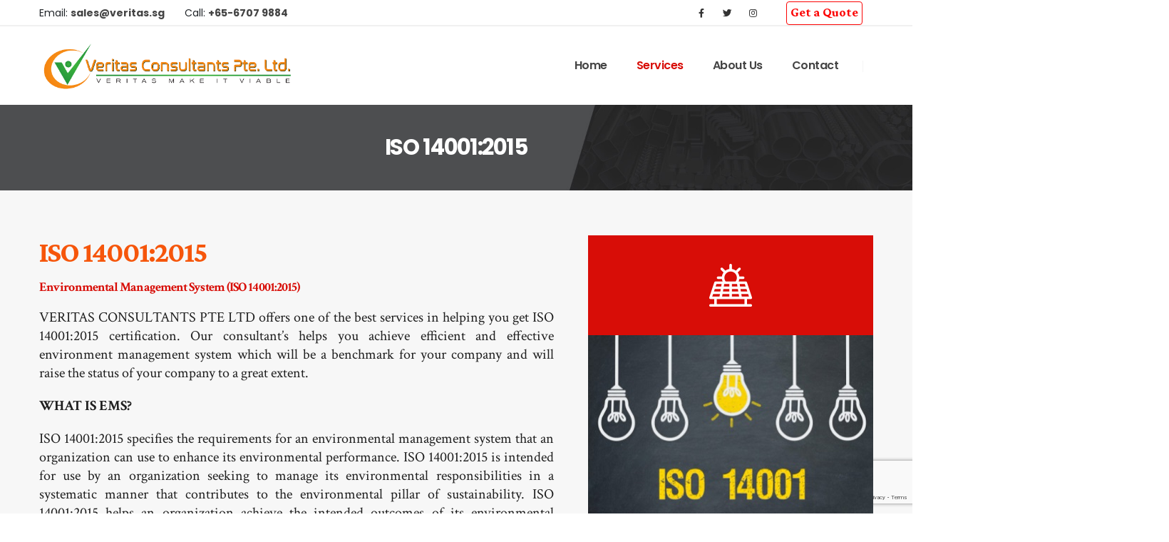

--- FILE ---
content_type: text/html; charset=UTF-8
request_url: https://veritas.sg/services/iso-140012015/
body_size: 21020
content:
<!DOCTYPE html>
<html lang="en-US">
<head>
	<meta charset="UTF-8">
	<!--[if IE]><meta http-equiv='X-UA-Compatible' content='IE=edge,chrome=1'><![endif]-->
	<meta name="viewport" content="width=device-width, initial-scale=1.0, minimum-scale=1.0">
	<link rel="profile" href="http://gmpg.org/xfn/11" />
	<link rel="pingback" href="https://veritas.sg/xmlrpc.php" />

		<link rel="shortcut icon" href="//veritas.sg/wp-content/uploads/2021/08/cropped-faviconbg.png" type="image/x-icon" />
		<link rel="apple-touch-icon" href="//veritas.sg/wp-content/uploads/2021/08/cropped-faviconbg.png">
		<link rel="apple-touch-icon" sizes="120x120" href="//veritas.sg/wp-content/uploads/2021/08/cropped-faviconbg.png">
		<link rel="apple-touch-icon" sizes="76x76" href="//veritas.sg/wp-content/uploads/2021/08/cropped-faviconbg.png">
		<link rel="apple-touch-icon" sizes="152x152" href="//veritas.sg/wp-content/uploads/2021/08/cropped-faviconbg.png">
	<title>ISO 14001:2015 &#8211; Veritas Consultants</title><link rel="preload" as="style" href="https://fonts.googleapis.com/css?family=Poppins%3A200%2C300%2C400%2C500%2C600%2C700%2C800%7COpen%20Sans%3A400%2C700%7CPlayfair%20Display%3A400%2C600%2C700%7CCrimson%20Pro%3A100%2C100italic%2C200%2C200italic%2C300%2C300italic%2C400%2C400italic%2C500%2C500italic%2C600%2C600italic%2C700%2C700italic%2C800%2C800italic%2C900%2C900italic%7CCrimson%20Text%3A100%2C100italic%2C200%2C200italic%2C300%2C300italic%2C400%2C400italic%2C500%2C500italic%2C600%2C600italic%2C700%2C700italic%2C800%2C800italic%2C900%2C900italic&#038;display=swap" /><link rel="stylesheet" href="https://fonts.googleapis.com/css?family=Poppins%3A200%2C300%2C400%2C500%2C600%2C700%2C800%7COpen%20Sans%3A400%2C700%7CPlayfair%20Display%3A400%2C600%2C700%7CCrimson%20Pro%3A100%2C100italic%2C200%2C200italic%2C300%2C300italic%2C400%2C400italic%2C500%2C500italic%2C600%2C600italic%2C700%2C700italic%2C800%2C800italic%2C900%2C900italic%7CCrimson%20Text%3A100%2C100italic%2C200%2C200italic%2C300%2C300italic%2C400%2C400italic%2C500%2C500italic%2C600%2C600italic%2C700%2C700italic%2C800%2C800italic%2C900%2C900italic&#038;display=swap" media="print" onload="this.media='all'" /><noscript><link rel="stylesheet" href="https://fonts.googleapis.com/css?family=Poppins%3A200%2C300%2C400%2C500%2C600%2C700%2C800%7COpen%20Sans%3A400%2C700%7CPlayfair%20Display%3A400%2C600%2C700%7CCrimson%20Pro%3A100%2C100italic%2C200%2C200italic%2C300%2C300italic%2C400%2C400italic%2C500%2C500italic%2C600%2C600italic%2C700%2C700italic%2C800%2C800italic%2C900%2C900italic%7CCrimson%20Text%3A100%2C100italic%2C200%2C200italic%2C300%2C300italic%2C400%2C400italic%2C500%2C500italic%2C600%2C600italic%2C700%2C700italic%2C800%2C800italic%2C900%2C900italic&#038;display=swap" /></noscript>
<meta name='robots' content='max-image-preview:large' />
<link rel='dns-prefetch' href='//www.google.com' />
<link rel='dns-prefetch' href='//fonts.googleapis.com' />
<link href='https://fonts.gstatic.com' crossorigin rel='preconnect' />
<link rel="alternate" type="application/rss+xml" title="Veritas Consultants &raquo; Feed" href="https://veritas.sg/feed/" />
<link rel="alternate" type="application/rss+xml" title="Veritas Consultants &raquo; Comments Feed" href="https://veritas.sg/comments/feed/" />
<link rel="alternate" title="oEmbed (JSON)" type="application/json+oembed" href="https://veritas.sg/wp-json/oembed/1.0/embed?url=https%3A%2F%2Fveritas.sg%2Fservices%2Fiso-140012015%2F" />
<link rel="alternate" title="oEmbed (XML)" type="text/xml+oembed" href="https://veritas.sg/wp-json/oembed/1.0/embed?url=https%3A%2F%2Fveritas.sg%2Fservices%2Fiso-140012015%2F&#038;format=xml" />
<style id='wp-img-auto-sizes-contain-inline-css'>
img:is([sizes=auto i],[sizes^="auto," i]){contain-intrinsic-size:3000px 1500px}
/*# sourceURL=wp-img-auto-sizes-contain-inline-css */
</style>
<style id='wp-emoji-styles-inline-css'>

	img.wp-smiley, img.emoji {
		display: inline !important;
		border: none !important;
		box-shadow: none !important;
		height: 1em !important;
		width: 1em !important;
		margin: 0 0.07em !important;
		vertical-align: -0.1em !important;
		background: none !important;
		padding: 0 !important;
	}
/*# sourceURL=wp-emoji-styles-inline-css */
</style>
<link rel='stylesheet' id='wp-block-library-css' href='https://veritas.sg/wp-includes/css/dist/block-library/style.min.css?ver=6.9' media='all' />
<style id='global-styles-inline-css'>
:root{--wp--preset--aspect-ratio--square: 1;--wp--preset--aspect-ratio--4-3: 4/3;--wp--preset--aspect-ratio--3-4: 3/4;--wp--preset--aspect-ratio--3-2: 3/2;--wp--preset--aspect-ratio--2-3: 2/3;--wp--preset--aspect-ratio--16-9: 16/9;--wp--preset--aspect-ratio--9-16: 9/16;--wp--preset--color--black: #000000;--wp--preset--color--cyan-bluish-gray: #abb8c3;--wp--preset--color--white: #ffffff;--wp--preset--color--pale-pink: #f78da7;--wp--preset--color--vivid-red: #cf2e2e;--wp--preset--color--luminous-vivid-orange: #ff6900;--wp--preset--color--luminous-vivid-amber: #fcb900;--wp--preset--color--light-green-cyan: #7bdcb5;--wp--preset--color--vivid-green-cyan: #00d084;--wp--preset--color--pale-cyan-blue: #8ed1fc;--wp--preset--color--vivid-cyan-blue: #0693e3;--wp--preset--color--vivid-purple: #9b51e0;--wp--preset--color--primary: #d80d07;--wp--preset--color--secondary: #e36159;--wp--preset--color--tertiary: #2baab1;--wp--preset--color--quaternary: #383f48;--wp--preset--color--dark: #212529;--wp--preset--color--light: #ffffff;--wp--preset--gradient--vivid-cyan-blue-to-vivid-purple: linear-gradient(135deg,rgb(6,147,227) 0%,rgb(155,81,224) 100%);--wp--preset--gradient--light-green-cyan-to-vivid-green-cyan: linear-gradient(135deg,rgb(122,220,180) 0%,rgb(0,208,130) 100%);--wp--preset--gradient--luminous-vivid-amber-to-luminous-vivid-orange: linear-gradient(135deg,rgb(252,185,0) 0%,rgb(255,105,0) 100%);--wp--preset--gradient--luminous-vivid-orange-to-vivid-red: linear-gradient(135deg,rgb(255,105,0) 0%,rgb(207,46,46) 100%);--wp--preset--gradient--very-light-gray-to-cyan-bluish-gray: linear-gradient(135deg,rgb(238,238,238) 0%,rgb(169,184,195) 100%);--wp--preset--gradient--cool-to-warm-spectrum: linear-gradient(135deg,rgb(74,234,220) 0%,rgb(151,120,209) 20%,rgb(207,42,186) 40%,rgb(238,44,130) 60%,rgb(251,105,98) 80%,rgb(254,248,76) 100%);--wp--preset--gradient--blush-light-purple: linear-gradient(135deg,rgb(255,206,236) 0%,rgb(152,150,240) 100%);--wp--preset--gradient--blush-bordeaux: linear-gradient(135deg,rgb(254,205,165) 0%,rgb(254,45,45) 50%,rgb(107,0,62) 100%);--wp--preset--gradient--luminous-dusk: linear-gradient(135deg,rgb(255,203,112) 0%,rgb(199,81,192) 50%,rgb(65,88,208) 100%);--wp--preset--gradient--pale-ocean: linear-gradient(135deg,rgb(255,245,203) 0%,rgb(182,227,212) 50%,rgb(51,167,181) 100%);--wp--preset--gradient--electric-grass: linear-gradient(135deg,rgb(202,248,128) 0%,rgb(113,206,126) 100%);--wp--preset--gradient--midnight: linear-gradient(135deg,rgb(2,3,129) 0%,rgb(40,116,252) 100%);--wp--preset--font-size--small: 13px;--wp--preset--font-size--medium: 20px;--wp--preset--font-size--large: 36px;--wp--preset--font-size--x-large: 42px;--wp--preset--spacing--20: 0.44rem;--wp--preset--spacing--30: 0.67rem;--wp--preset--spacing--40: 1rem;--wp--preset--spacing--50: 1.5rem;--wp--preset--spacing--60: 2.25rem;--wp--preset--spacing--70: 3.38rem;--wp--preset--spacing--80: 5.06rem;--wp--preset--shadow--natural: 6px 6px 9px rgba(0, 0, 0, 0.2);--wp--preset--shadow--deep: 12px 12px 50px rgba(0, 0, 0, 0.4);--wp--preset--shadow--sharp: 6px 6px 0px rgba(0, 0, 0, 0.2);--wp--preset--shadow--outlined: 6px 6px 0px -3px rgb(255, 255, 255), 6px 6px rgb(0, 0, 0);--wp--preset--shadow--crisp: 6px 6px 0px rgb(0, 0, 0);}:where(.is-layout-flex){gap: 0.5em;}:where(.is-layout-grid){gap: 0.5em;}body .is-layout-flex{display: flex;}.is-layout-flex{flex-wrap: wrap;align-items: center;}.is-layout-flex > :is(*, div){margin: 0;}body .is-layout-grid{display: grid;}.is-layout-grid > :is(*, div){margin: 0;}:where(.wp-block-columns.is-layout-flex){gap: 2em;}:where(.wp-block-columns.is-layout-grid){gap: 2em;}:where(.wp-block-post-template.is-layout-flex){gap: 1.25em;}:where(.wp-block-post-template.is-layout-grid){gap: 1.25em;}.has-black-color{color: var(--wp--preset--color--black) !important;}.has-cyan-bluish-gray-color{color: var(--wp--preset--color--cyan-bluish-gray) !important;}.has-white-color{color: var(--wp--preset--color--white) !important;}.has-pale-pink-color{color: var(--wp--preset--color--pale-pink) !important;}.has-vivid-red-color{color: var(--wp--preset--color--vivid-red) !important;}.has-luminous-vivid-orange-color{color: var(--wp--preset--color--luminous-vivid-orange) !important;}.has-luminous-vivid-amber-color{color: var(--wp--preset--color--luminous-vivid-amber) !important;}.has-light-green-cyan-color{color: var(--wp--preset--color--light-green-cyan) !important;}.has-vivid-green-cyan-color{color: var(--wp--preset--color--vivid-green-cyan) !important;}.has-pale-cyan-blue-color{color: var(--wp--preset--color--pale-cyan-blue) !important;}.has-vivid-cyan-blue-color{color: var(--wp--preset--color--vivid-cyan-blue) !important;}.has-vivid-purple-color{color: var(--wp--preset--color--vivid-purple) !important;}.has-black-background-color{background-color: var(--wp--preset--color--black) !important;}.has-cyan-bluish-gray-background-color{background-color: var(--wp--preset--color--cyan-bluish-gray) !important;}.has-white-background-color{background-color: var(--wp--preset--color--white) !important;}.has-pale-pink-background-color{background-color: var(--wp--preset--color--pale-pink) !important;}.has-vivid-red-background-color{background-color: var(--wp--preset--color--vivid-red) !important;}.has-luminous-vivid-orange-background-color{background-color: var(--wp--preset--color--luminous-vivid-orange) !important;}.has-luminous-vivid-amber-background-color{background-color: var(--wp--preset--color--luminous-vivid-amber) !important;}.has-light-green-cyan-background-color{background-color: var(--wp--preset--color--light-green-cyan) !important;}.has-vivid-green-cyan-background-color{background-color: var(--wp--preset--color--vivid-green-cyan) !important;}.has-pale-cyan-blue-background-color{background-color: var(--wp--preset--color--pale-cyan-blue) !important;}.has-vivid-cyan-blue-background-color{background-color: var(--wp--preset--color--vivid-cyan-blue) !important;}.has-vivid-purple-background-color{background-color: var(--wp--preset--color--vivid-purple) !important;}.has-black-border-color{border-color: var(--wp--preset--color--black) !important;}.has-cyan-bluish-gray-border-color{border-color: var(--wp--preset--color--cyan-bluish-gray) !important;}.has-white-border-color{border-color: var(--wp--preset--color--white) !important;}.has-pale-pink-border-color{border-color: var(--wp--preset--color--pale-pink) !important;}.has-vivid-red-border-color{border-color: var(--wp--preset--color--vivid-red) !important;}.has-luminous-vivid-orange-border-color{border-color: var(--wp--preset--color--luminous-vivid-orange) !important;}.has-luminous-vivid-amber-border-color{border-color: var(--wp--preset--color--luminous-vivid-amber) !important;}.has-light-green-cyan-border-color{border-color: var(--wp--preset--color--light-green-cyan) !important;}.has-vivid-green-cyan-border-color{border-color: var(--wp--preset--color--vivid-green-cyan) !important;}.has-pale-cyan-blue-border-color{border-color: var(--wp--preset--color--pale-cyan-blue) !important;}.has-vivid-cyan-blue-border-color{border-color: var(--wp--preset--color--vivid-cyan-blue) !important;}.has-vivid-purple-border-color{border-color: var(--wp--preset--color--vivid-purple) !important;}.has-vivid-cyan-blue-to-vivid-purple-gradient-background{background: var(--wp--preset--gradient--vivid-cyan-blue-to-vivid-purple) !important;}.has-light-green-cyan-to-vivid-green-cyan-gradient-background{background: var(--wp--preset--gradient--light-green-cyan-to-vivid-green-cyan) !important;}.has-luminous-vivid-amber-to-luminous-vivid-orange-gradient-background{background: var(--wp--preset--gradient--luminous-vivid-amber-to-luminous-vivid-orange) !important;}.has-luminous-vivid-orange-to-vivid-red-gradient-background{background: var(--wp--preset--gradient--luminous-vivid-orange-to-vivid-red) !important;}.has-very-light-gray-to-cyan-bluish-gray-gradient-background{background: var(--wp--preset--gradient--very-light-gray-to-cyan-bluish-gray) !important;}.has-cool-to-warm-spectrum-gradient-background{background: var(--wp--preset--gradient--cool-to-warm-spectrum) !important;}.has-blush-light-purple-gradient-background{background: var(--wp--preset--gradient--blush-light-purple) !important;}.has-blush-bordeaux-gradient-background{background: var(--wp--preset--gradient--blush-bordeaux) !important;}.has-luminous-dusk-gradient-background{background: var(--wp--preset--gradient--luminous-dusk) !important;}.has-pale-ocean-gradient-background{background: var(--wp--preset--gradient--pale-ocean) !important;}.has-electric-grass-gradient-background{background: var(--wp--preset--gradient--electric-grass) !important;}.has-midnight-gradient-background{background: var(--wp--preset--gradient--midnight) !important;}.has-small-font-size{font-size: var(--wp--preset--font-size--small) !important;}.has-medium-font-size{font-size: var(--wp--preset--font-size--medium) !important;}.has-large-font-size{font-size: var(--wp--preset--font-size--large) !important;}.has-x-large-font-size{font-size: var(--wp--preset--font-size--x-large) !important;}
/*# sourceURL=global-styles-inline-css */
</style>

<style id='classic-theme-styles-inline-css'>
/*! This file is auto-generated */
.wp-block-button__link{color:#fff;background-color:#32373c;border-radius:9999px;box-shadow:none;text-decoration:none;padding:calc(.667em + 2px) calc(1.333em + 2px);font-size:1.125em}.wp-block-file__button{background:#32373c;color:#fff;text-decoration:none}
/*# sourceURL=/wp-includes/css/classic-themes.min.css */
</style>
<link rel='stylesheet' id='contact-form-7-css' href='https://veritas.sg/wp-content/plugins/contact-form-7/includes/css/styles.css?ver=5.4.2' media='all' />
<link rel='stylesheet' id='elementor-icons-css' href='https://veritas.sg/wp-content/plugins/elementor/assets/lib/eicons/css/elementor-icons.min.css?ver=5.12.0' media='all' />
<link rel='stylesheet' id='elementor-frontend-css' href='https://veritas.sg/wp-content/plugins/elementor/assets/css/frontend.min.css?ver=3.4.2' media='all' />
<style id='elementor-frontend-inline-css'>
@font-face{font-family:eicons;src:url(https://veritas.sg/wp-content/plugins/elementor/assets/lib/eicons/fonts/eicons.eot?5.10.0);src:url(https://veritas.sg/wp-content/plugins/elementor/assets/lib/eicons/fonts/eicons.eot?5.10.0#iefix) format("embedded-opentype"),url(https://veritas.sg/wp-content/plugins/elementor/assets/lib/eicons/fonts/eicons.woff2?5.10.0) format("woff2"),url(https://veritas.sg/wp-content/plugins/elementor/assets/lib/eicons/fonts/eicons.woff?5.10.0) format("woff"),url(https://veritas.sg/wp-content/plugins/elementor/assets/lib/eicons/fonts/eicons.ttf?5.10.0) format("truetype"),url(https://veritas.sg/wp-content/plugins/elementor/assets/lib/eicons/fonts/eicons.svg?5.10.0#eicon) format("svg");font-weight:400;font-style:normal}
/*# sourceURL=elementor-frontend-inline-css */
</style>
<link rel='stylesheet' id='elementor-post-930-css' href='https://veritas.sg/wp-content/uploads/elementor/css/post-930.css?ver=1633172503' media='all' />
<link rel='stylesheet' id='elementor-pro-css' href='https://veritas.sg/wp-content/plugins/elementor-pro/assets/css/frontend.min.css?ver=3.3.4' media='all' />

<link rel='stylesheet' id='bootstrap-css' href='https://veritas.sg/wp-content/uploads/porto_styles/bootstrap.css?ver=6.1.7' media='all' />
<link rel='stylesheet' id='porto-plugins-css' href='https://veritas.sg/wp-content/themes/porto/css/plugins.css?ver=6.9' media='all' />
<link rel='stylesheet' id='porto-theme-css' href='https://veritas.sg/wp-content/themes/porto/css/theme.css?ver=6.9' media='all' />
<link rel='stylesheet' id='porto-shortcodes-css' href='https://veritas.sg/wp-content/uploads/porto_styles/shortcodes.css?ver=6.1.7' media='all' />
<link rel='stylesheet' id='porto-dynamic-style-css' href='https://veritas.sg/wp-content/uploads/porto_styles/dynamic_style.css?ver=6.1.7' media='all' />
<link rel='stylesheet' id='elementor-post-1851-css' href='https://veritas.sg/wp-content/uploads/elementor/css/post-1851.css?ver=1633172519' media='all' />
<link rel='stylesheet' id='porto-style-css' href='https://veritas.sg/wp-content/themes/porto/style.css?ver=6.9' media='all' />
<style id='porto-style-inline-css'>
#header .logo,.side-header-narrow-bar-logo{max-width:300px}@media (min-width:1230px){#header .logo{max-width:350px}}@media (max-width:991px){#header .logo{max-width:350px}}@media (max-width:767px){#header .logo{max-width:250px}}@media (min-width:992px){}.page-top .sort-source{position:static;text-align:center;margin-top:5px;border-width:0}.page-top ul.breadcrumb{-webkit-justify-content:center;-ms-flex-pack:center;justify-content:center}.page-top .page-title{font-weight:700}@media (min-width:1500px){.left-sidebar.col-lg-3,.right-sidebar.col-lg-3{-ms-flex:0 0 20%;flex:0 0 20%;max-width:20%}.main-content.col-lg-9{-ms-flex:0 0 80%;flex:0 0 80%;max-width:80%}.main-content.col-lg-6{-ms-flex:0 0 60%;flex:0 0 60%;max-width:60%}}#header .share-links a{font-size:0.8rem;box-shadow:none}#header .share-links a:not(:hover){color:#333333}#header .searchform button,#header .searchform-popup .search-toggle{font-size:1.4em;color:#444444}.btn-triangle{padding-right:20px;overflow:hidden;position:relative;z-index:1}.btn-triangle .btn{position:relative;padding-right:1rem;box-shadow:none !important}.btn-triangle .btn:after{content:'';position:absolute;width:60px;height:60px;top:50%;right:-24px;background:inherit;z-index:-1;transform:scaleX(0.6) translateY(-50%) rotate(45deg)}.btn-triangle .btn:focus,.btn-borders-triangle .btn{box-shadow:none}.btn-triangle .btn-lg{font-weight:700;padding:1.1875rem 2.5rem 1.1875rem 3.125rem}.btn-borders-triangle{padding-right:1.5rem;overflow:hidden}.btn-borders-triangle .btn{font-size:.85rem;color:#222529;line-height:1.125rem;padding:1.1875rem 2.5rem 1.1875rem 3.125rem;border-width:2px 0 2px 2px !important;position:relative;text-transform:uppercase;border-radius:0;z-index:1;transition:border-color .2s,color .2s;max-width:100%}.btn-borders-triangle .btn:before{content:'';position:absolute;width:4rem;height:4rem;border-width:2px 2px 0 0;top:50%;right:-1.3125rem;border-style:solid;border-color:inherit;transform:scaleX(0.75) translateY(-50%) rotate(45deg);z-index:-1}.btn-borders-triangle .btn:hover,.btn-borders-triangle .btn:focus{border-color:#d80d07;background:none;color:#d80d07}.heading-right-icon .porto-sicon-heading-right .porto-icon{margin-left:10px}.btn-borders-triangle .btn-light:hover:before,.btn-borders-triangle .btn-light:focus:before{background-color:inherit}.page-top .page-title{font-size:2.2em;font-weight:700}.page-top .breadcrumbs-wrap{font-size:.8125rem}.left-sidebar,.right-sidebar,.main-content{padding-top:3rem}.wpcf7 form .wpcf7-response-output{margin:0}input.form-control,textarea.form-control{line-height:1.85;padding:10px 20px}.wpcf7-form .form-control{background:#f7f7f7;min-height:3.375rem;border:none}.mejs-controls{opacity:0}body .mejs-overlay-button{width:84px;height:84px;border-radius:42px;color:#fff;border:10px solid;text-align:center;font-size:1.2em;line-height:64px;background:none;outline:none;transition:transform .25s}body .mejs-overlay-button:before{content:"\f04b";font-family:'Font Awesome 5 Free'}.mejs-overlay:hover .mejs-overlay-button{transform:scale(1.1)}.porto-sicon-description a:not(:hover){color:inherit}.overlay-primary{position:relative}.overlay-primary:before{content:'';display:block;background-color:#d80d07;opacity:.8;position:absolute;left:0;top:0;right:0;bottom:0}.position-static > .elementor-column-wrap,.position-static > .elementor-widget-wrap,.position-static > .elementor-column-wrap > .elementor-widget-wrap,.elementor-section .elementor-container,.elementor-section .elementor-container > .elementor-row{position:static}.elementor-section .elementor-container,.elementor-section .elementor-container > .elementor-row{flex-wrap:wrap}.z-index-0{z-index:0}.z-index-2{z-index:2}.custom-font-size-3{font-size:1.15em !important}.tri-bottom,.tri-top{height:120px;position:absolute;left:0;width:100%;bottom:0;z-index:1}.tri-bottom svg,.tri-top svg{position:absolute;left:50%;min-width:100%;height:100%;transform:translateX(-50%)}.tri-top{bottom:auto;top:0;transform:rotateY(180deg) rotateX(180deg)}.tri-top.shape-reverse{transform:rotateX(180deg)}.tri-bottom.shape-reverse{transform:rotateY(180deg)}.pc-container-absolute-centered-x{position:absolute;left:50%;transform:translateX(-50%)}.box-shadow-4 img{box-shadow:0 0 21px -5px rgba(0,0,0,0.2)}.box-shadow-3 img{box-shadow:0 30px 60px -30px rgba(0,0,0,0.45)}.pc-hero-sub-images-style-1{position:absolute;top:65%;left:100%;width:100%;z-index:-1;overflow:visible}.pc-hero-sub-images-style-1:before{content:'';position:absolute;top:0;left:0;width:339px;height:100%;background:#c90c07;opacity:0.7;z-index:2}.pc-hero-sub-images-style-1:after{content:'';position:absolute;top:0;right:100%;width:40vw;height:100%;background:#c90c07}.pc-hero-sub-images-style-1 img{width:640px;max-width:none}.pc-hero-sub-images-style-1 .pc-hero-sub-images-shadow{z-index:1;box-shadow:0 0 80px 68px #c90c07}.custom-read-more i{transition:transform .3s;display:inline-block}.custom-read-more:hover a{text-decoration:none}.custom-read-more:hover i{transform:translateX(6px)}.pc-section-shape-background .custom-shape-divider:before{content:'';position:absolute;top:-150px;left:0;width:100%;height:150%;background:#f7f7f7;transform:skewY(-4deg);z-index:0}.owl-carousel.nav-style-1 .owl-nav [class*="owl-"]{padding:0;color:#222529;width:auto;font-size:24px}.owl-carousel.nav-style-1 .owl-nav .owl-prev:before{font-family:'porto';content:"\e8cc";display:block;transform:scaleX(-1)}.owl-carousel.nav-style-1 .owl-nav .owl-next:before{font-family:'porto';content:"\e8cc"}.pc-thumb-info-style-1 .elementor-image-box-content{display:flex;flex-direction:column}.pc-thumb-info-style-1 .elementor-image-box-description{position:relative;order:-1;margin-bottom:1rem}.pc-thumb-info-style-1 .elementor-image-box-description img{width:100%;filter:grayscale(1);transform:scale(1) !important}.pc-thumb-info-style-1 .elementor-image-box-description a:after{content:'';position:absolute;top:0;right:0;bottom:0;left:0;background:#4d4e50;opacity:.7;transition:opacity .3s;z-index:1}@keyframes toRightFromLeftNoScale{49%{transform:translate(100%) scale(1)}50%{opacity:0;transform:translate(-100%) scale(1)}51%{opacity:1}}.pc-thumb-info-style-1 .elementor-image-box-img{display:block;background:#4d4e50;transition:background .3s;padding-top:2.5rem;padding-bottom:2.5rem}.pc-thumb-info-style-1 .elementor-image-box-img img{width:auto;margin-left:auto;margin-right:auto}.elementor-inner-column:nth-child(2n) .pc-thumb-info-style-1 .elementor-image-box-img{background:#222529}.pc-thumb-info-style-1:hover .elementor-image-box-img,.pc-thumb-info-style-1.active .elementor-image-box-img{background-color:#d80d07 !important}.pc-thumb-info-style-1:hover .elementor-image-box-img img{animation:toRightFromLeftNoScale .3s forwards}.pc-thumb-info-style-1:hover .elementor-image-box-description a:after{opacity:0}.pc-thumb-info-style-1:hover .elementor-image-box-description img,.pc-thumb-info-style-1.active .elementor-image-box-description img{filter:grayscale(0)}.pc-thumb-info-style-1:hover .elementor-image-box-title{color:#d80d07;text-decoration:none}.pc-thumb-info-style-1 .elementor-image-box-title{margin-bottom:.25rem}.pc-thumb-info-style-1 .elementor-image-box-title a:hover{text-decoration:none}.pc-section-shape-background{position:relative;overflow:hidden}.pc-section-shape-background:before,.pc-section-shape-background:after{content:'';display:block;position:absolute;top:0;left:47.5%;width:50vw;height:100%;background:#FFF;transform:skewX(21deg);z-index:0}.pc-section-shape-background:after{left:49.5%;transform:skewX(-21deg)}.pc-section-shape-background.shape-reverse:before{left:auto;right:49.5%;transform:skewX(21deg) rotate(180deg)}.pc-section-shape-background.shape-reverse:after{left:auto;right:50.5%;transform:skewX(-21deg) rotate(180deg)}.pc-section-shape-background .custom-shape-divider{position:relative}.pc-section-shape-background .custom-shape-divider:before{content:'';position:absolute;top:-150px;left:0;width:100%;height:150%;background:#f7f7f7;transform:skewY(-4deg);z-index:0}.porto-process.process-horizontal .process-step-circle{width:110px;height:110px;border-color:#d4d4d4;font-size:2.2em;color:#d80d07}.porto-process.process-horizontal .process-step-content h4{font-size:1.35em}.porto-process.process-horizontal .process-step:hover .process-step-circle{background-color:#d80d07;color:#fff}.elementor-testimonial-content:before{content:'\f10d';font-family:"Font Awesome 5 Free";font-weight:900;font-size:1.2rem;color:#d80d07;position:absolute;top:5px;left:9px}.elementor-testimonial-wrapper .elementor-testimonial-content{padding:12px 40px;margin-bottom:1rem}.elementor-testimonial-wrapper .elementor-testimonial-meta-inner{margin-left:40px}.blog-posts .post-modern,.post-grid .grid-box{box-shadow:0 30px 90px rgba(0,0,0,.08);padding:1.5rem;border-bottom:none;background:#fff}.blog-posts .post .entry-title{margin-top:1rem}.blog-posts .post .entry-title a:hover{color:#D80D07;text-decoration:none}article.post h2 a,article.post h4 a{color:inherit}article.post h2 a:hover,article.post h4 a:hover{text-decoration:underline}article.post .post-meta i,.single-portfolio .portfolio-image.single,.single-portfolio .portfolio-desc{display:none}article.post .post-meta{display:inline-block;font-size:.8em;text-transform:uppercase;line-height:1;margin-bottom:.5rem}article.post .post-meta + .post-meta > span{border-left:1px solid #ccc;padding-left:12px;margin-left:4px}article.post-grid .post-image.single,article.post-grid .post-image .owl-carousel{margin-bottom:.25rem}article.post .btn-readmore{display:inline-block;background:none !important;border:none;padding:0;color:#d80d07 !important;font-size:.8rem !important;font-weight:600;position:relative;text-indent:-9999px}article.post .btn-readmore:before{content:'Read More';float:left;text-indent:0}article.post .btn-readmore:after{content:"\e8cc";font-family:Porto;float:left;text-indent:0;margin-left:6px;transition:transform .25s}article.post .btn-readmore:hover:after{transform:translateX(4px)}@media (max-width:991px){.pc-section-shape-background:before,.pc-section-shape-background:after{width:100vw}}.section-industries .elementor-widget-image-box .elementor-widget-container{transition:background .3s;min-height:277px}.section-industries .elementor-image-box-description{transition:color .3s}.section-industries .elementor-widget-image-box:hover .elementor-widget-container{background:#d80d07 !important}.section-industries .elementor-widget-image-box:hover .elementor-image-box-description{color:#fff !important}.d-col-block > .elementor-widget-wrap,.d-col-block > .elementor-column-wrap > .elmentor-widget-wrap{display:block !important}.portfolio-item.outimage{text-align:inherit;padding:1.5rem 1.5rem .5rem;box-shadow:0 30px 80px rgba(0,0,0,.1)}.portfolio-item.outimage .portfolio-brief-content{padding-left:0 !important;padding-right:0 !important}.portfolio-item.outimage .portfolio-title{font-size:1.5em;font-weight:600}.portfolio-item.outimage .read-more{display:table;font-size:.9em;font-weight:600;text-transform:uppercase;margin-top:.5rem;text-decoration:none}.portfolio-item.outimage .read-more .fas{transition:transform .25s}.portfolio-item.outimage .read-more .fas:before{content:'\e8cc';font-family:Porto;font-weight:400;margin-left:.25rem}.portfolio-item.outimage .read-more:hover .fas{transform:translateX(4px)}.single-portfolio .portfolio-image.single{display:none}.single-portfolio .portfolio > .row > .col-md-6{max-width:100%;flex:0 0 100%}.portfolio-large > .row.m-t-lg{margin-top:0 !important}.single-portfolio .portfolio-info{margin-bottom:0}.owl-carousel.custom-stage-outer-box-shadow .owl-stage-outer{box-shadow:0 30px 60px -30px rgba(0,0,0,0.45)}.custom-table-style-1{color:#222529}.custom-table-style-1 thead tr{background:#4d4e50}.custom-table-style-1 thead th{border-top:0;border-bottom:0;color:#FFF;font-weight:700;font-size:17.6px;font-size:1.1rem}@media (min-width:480px){.custom-table-style-1 th,.custom-table-style-1 td{padding:15px 20px}}.custom-table-style-1 td:first-child{font-weight:600}.table td,.table th{border-top-color:#dee2e6}.tri-top{background:#F7F7F7 !important}.pc-thumb-info-style-1 .elementor-image-box-description a:after{background:transparent !important}
/*# sourceURL=porto-style-inline-css */
</style>

<script src="https://veritas.sg/wp-includes/js/jquery/jquery.min.js?ver=3.7.1" id="jquery-core-js"></script>
<script src="https://veritas.sg/wp-includes/js/jquery/jquery-migrate.min.js?ver=3.4.1" id="jquery-migrate-js"></script>
<link rel="https://api.w.org/" href="https://veritas.sg/wp-json/" /><link rel="alternate" title="JSON" type="application/json" href="https://veritas.sg/wp-json/wp/v2/pages/1851" /><link rel="EditURI" type="application/rsd+xml" title="RSD" href="https://veritas.sg/xmlrpc.php?rsd" />
<meta name="generator" content="WordPress 6.9" />
<link rel="canonical" href="https://veritas.sg/services/iso-140012015/" />
<link rel='shortlink' href='https://veritas.sg/?p=1851' />
<style>.recentcomments a{display:inline !important;padding:0 !important;margin:0 !important;}</style><meta name="generator" content="Powered by Slider Revolution 6.5.4 - responsive, Mobile-Friendly Slider Plugin for WordPress with comfortable drag and drop interface." />
<link rel="icon" href="https://veritas.sg/wp-content/uploads/2021/08/cropped-faviconbg-32x32.png" sizes="32x32" />
<link rel="icon" href="https://veritas.sg/wp-content/uploads/2021/08/cropped-faviconbg-192x192.png" sizes="192x192" />
<link rel="apple-touch-icon" href="https://veritas.sg/wp-content/uploads/2021/08/cropped-faviconbg-180x180.png" />
<meta name="msapplication-TileImage" content="https://veritas.sg/wp-content/uploads/2021/08/cropped-faviconbg-270x270.png" />
<script type="text/javascript">function setREVStartSize(e){
			//window.requestAnimationFrame(function() {				 
				window.RSIW = window.RSIW===undefined ? window.innerWidth : window.RSIW;	
				window.RSIH = window.RSIH===undefined ? window.innerHeight : window.RSIH;	
				try {								
					var pw = document.getElementById(e.c).parentNode.offsetWidth,
						newh;
					pw = pw===0 || isNaN(pw) ? window.RSIW : pw;
					e.tabw = e.tabw===undefined ? 0 : parseInt(e.tabw);
					e.thumbw = e.thumbw===undefined ? 0 : parseInt(e.thumbw);
					e.tabh = e.tabh===undefined ? 0 : parseInt(e.tabh);
					e.thumbh = e.thumbh===undefined ? 0 : parseInt(e.thumbh);
					e.tabhide = e.tabhide===undefined ? 0 : parseInt(e.tabhide);
					e.thumbhide = e.thumbhide===undefined ? 0 : parseInt(e.thumbhide);
					e.mh = e.mh===undefined || e.mh=="" || e.mh==="auto" ? 0 : parseInt(e.mh,0);		
					if(e.layout==="fullscreen" || e.l==="fullscreen") 						
						newh = Math.max(e.mh,window.RSIH);					
					else{					
						e.gw = Array.isArray(e.gw) ? e.gw : [e.gw];
						for (var i in e.rl) if (e.gw[i]===undefined || e.gw[i]===0) e.gw[i] = e.gw[i-1];					
						e.gh = e.el===undefined || e.el==="" || (Array.isArray(e.el) && e.el.length==0)? e.gh : e.el;
						e.gh = Array.isArray(e.gh) ? e.gh : [e.gh];
						for (var i in e.rl) if (e.gh[i]===undefined || e.gh[i]===0) e.gh[i] = e.gh[i-1];
											
						var nl = new Array(e.rl.length),
							ix = 0,						
							sl;					
						e.tabw = e.tabhide>=pw ? 0 : e.tabw;
						e.thumbw = e.thumbhide>=pw ? 0 : e.thumbw;
						e.tabh = e.tabhide>=pw ? 0 : e.tabh;
						e.thumbh = e.thumbhide>=pw ? 0 : e.thumbh;					
						for (var i in e.rl) nl[i] = e.rl[i]<window.RSIW ? 0 : e.rl[i];
						sl = nl[0];									
						for (var i in nl) if (sl>nl[i] && nl[i]>0) { sl = nl[i]; ix=i;}															
						var m = pw>(e.gw[ix]+e.tabw+e.thumbw) ? 1 : (pw-(e.tabw+e.thumbw)) / (e.gw[ix]);					
						newh =  (e.gh[ix] * m) + (e.tabh + e.thumbh);
					}
					var el = document.getElementById(e.c);
					if (el!==null && el) el.style.height = newh+"px";					
					el = document.getElementById(e.c+"_wrapper");
					if (el!==null && el) el.style.height = newh+"px";
				} catch(e){
					console.log("Failure at Presize of Slider:" + e)
				}					   
			//});
		  };</script>
<link rel='stylesheet' id='elementor-post-2498-css' href='https://veritas.sg/wp-content/uploads/elementor/css/post-2498.css?ver=1633172503' media='all' />
<link rel='stylesheet' id='premium-addons-css' href='https://veritas.sg/wp-content/plugins/premium-addons-for-elementor/assets/frontend/min-css/premium-addons.min.css?ver=4.5.3' media='all' />
<link rel='stylesheet' id='e-animations-css' href='https://veritas.sg/wp-content/plugins/elementor/assets/lib/animations/animations.min.css?ver=3.4.2' media='all' />
<link rel='stylesheet' id='rs-plugin-settings-css' href='https://veritas.sg/wp-content/plugins/revslider/public/assets/css/rs6.css?ver=6.5.4' media='all' />
<style id='rs-plugin-settings-inline-css'>
#rs-demo-id {}
/*# sourceURL=rs-plugin-settings-inline-css */
</style>
</head>
<body class="wp-singular page-template-default page page-id-1851 page-child parent-pageid-190 wp-embed-responsive wp-theme-porto full blog-1 elementor-default elementor-kit-930 elementor-page elementor-page-1851">

	<div class="page-wrapper"><!-- page wrapper -->

		
								<!-- header wrapper -->
			<div class="header-wrapper">
								
<header id="header" class="header-builder header-builder-p">
<style>.elementor-8 .elementor-element.elementor-element-159ff78 > .elementor-container > .elementor-column > .elementor-widget-wrap{align-content:center;align-items:center;}.elementor-8 .elementor-element.elementor-element-159ff78{border-style:solid;border-width:0px 0px 2px 0px;border-color:#0000000F;transition:background 0.3s, border 0.3s, border-radius 0.3s, box-shadow 0.3s;}.elementor-8 .elementor-element.elementor-element-159ff78 > .elementor-background-overlay{transition:background 0.3s, border-radius 0.3s, opacity 0.3s;}.elementor-8 .elementor-element.elementor-element-0a5879b{width:auto;max-width:auto;}#header .elementor-element-46578a2 a{font-size:0.9em;}.elementor-8 .elementor-element.elementor-element-46578a2{width:auto;max-width:auto;}.elementor-8 .elementor-element.elementor-element-aaaf4d4 .premium-modal-trigger-container{text-align:center;}.elementor-8 .elementor-element.elementor-element-aaaf4d4 .premium-modal-trigger-btn, .elementor-8 .elementor-element.elementor-element-aaaf4d4 .premium-modal-trigger-text{color:#FC0303;font-family:"Crimson Pro", Poppins;font-weight:700;padding:2px 5px 5px 5px;}.elementor-8 .elementor-element.elementor-element-aaaf4d4 .premium-modal-trigger-btn:hover, .elementor-8 .elementor-element.elementor-element-aaaf4d4 .premium-modal-trigger-text:hover{color:#D30909;}.elementor-8 .elementor-element.elementor-element-aaaf4d4 .premium-modal-trigger-btn{background-color:#FFFFFF;}.elementor-8 .elementor-element.elementor-element-aaaf4d4 .premium-modal-trigger-btn,.elementor-8 .elementor-element.elementor-element-aaaf4d4 .premium-modal-trigger-text, .elementor-8 .elementor-element.elementor-element-aaaf4d4 .premium-modal-trigger-img{border-style:solid;border-width:1px 1px 1px 1px;}.elementor-8 .elementor-element.elementor-element-aaaf4d4 .premium-modal-trigger-btn, .elementor-8 .elementor-element.elementor-element-aaaf4d4 .premium-modal-trigger-text, .elementor-8 .elementor-element.elementor-element-aaaf4d4 .premium-modal-trigger-img{border-radius:4px;}.elementor-8 .elementor-element.elementor-element-aaaf4d4 .premium-modal-box-modal-title{color:#F6560B;font-family:"Crimson Pro", Poppins;font-size:1.9rem;font-weight:500;}.elementor-8 .elementor-element.elementor-element-aaaf4d4 .premium-modal-box-modal-header button{font-size:24px;}.elementor-8 .elementor-element.elementor-element-aaaf4d4 .premium-modal-box-modal-close{color:#F6560B;border-radius:14px;}.elementor-8 .elementor-element.elementor-element-aaaf4d4 .premium-modal-box-modal-lower-close{font-family:"Crimson Pro", Poppins;font-size:1rem;min-width:18%;color:#FFFFFF;background-color:#ED1919;}.elementor-8 .elementor-element.elementor-element-aaaf4d4 > .elementor-widget-container{margin:2px 0px 0px 0px;}.elementor-8 .elementor-element.elementor-element-b8bee27 > .elementor-container{min-height:0px;}.elementor-8 .elementor-element.elementor-element-b8bee27 > .elementor-container > .elementor-column > .elementor-widget-wrap{align-content:center;align-items:center;}.elementor-8 .elementor-element.elementor-element-b8bee27:not(.elementor-motion-effects-element-type-background), .elementor-8 .elementor-element.elementor-element-b8bee27 > .elementor-motion-effects-container > .elementor-motion-effects-layer{background-color:#DAD3EA;}.elementor-8 .elementor-element.elementor-element-b8bee27{transition:background 0.3s, border 0.3s, border-radius 0.3s, box-shadow 0.3s;}.elementor-8 .elementor-element.elementor-element-b8bee27 > .elementor-background-overlay{transition:background 0.3s, border-radius 0.3s, opacity 0.3s;}.elementor-8 .elementor-element.elementor-element-16967cb > .elementor-widget-wrap > .elementor-widget:not(.elementor-widget__width-auto):not(.elementor-widget__width-initial):not(:last-child):not(.elementor-absolute){margin-bottom:0px;}.elementor-8 .elementor-element.elementor-element-4608626 > .elementor-widget-container{margin:5px 5px 5px 5px;padding:-1px -1px -1px -1px;}#header .elementor-element-d388aea .separator{border-left-width:1px;height:16px;}#header .mobile-toggle{font-size:12px;background-color:#D80D07;}@media(max-width:1024px){.elementor-8 .elementor-element.elementor-element-16967cb > .elementor-widget-wrap > .elementor-widget:not(.elementor-widget__width-auto):not(.elementor-widget__width-initial):not(:last-child):not(.elementor-absolute){margin-bottom:0px;}}@media(min-width:768px){.elementor-8 .elementor-element.elementor-element-f81f27e{width:100%;}.elementor-8 .elementor-element.elementor-element-16967cb{width:100%;}}@media(max-width:767px){.elementor-bc-flex-widget .elementor-8 .elementor-element.elementor-element-16967cb.elementor-column .elementor-widget-wrap{align-items:flex-end;}.elementor-8 .elementor-element.elementor-element-16967cb.elementor-column.elementor-element[data-element_type="column"] > .elementor-widget-wrap.elementor-element-populated{align-content:flex-end;align-items:flex-end;}.elementor-8 .elementor-element.elementor-element-16967cb.elementor-column > .elementor-widget-wrap{justify-content:center;}}</style><div class="porto-block elementor elementor-8">		<section class="elementor-section elementor-top-section elementor-element elementor-element-159ff78 elementor-section-content-middle elementor-section-stretched elementor-section-boxed elementor-section-height-default elementor-section-height-default" data-id="159ff78" data-element_type="section" data-settings="{&quot;stretch_section&quot;:&quot;section-stretched&quot;}">
			
									<div class="elementor-container elementor-column-gap-no">
											<div class="elementor-column elementor-col-100 elementor-top-column elementor-element elementor-element-f81f27e py-1 py-sm-0" data-id="f81f27e" data-element_type="column">

					<div class="elementor-widget-wrap elementor-element-populated">
								<div class="elementor-element elementor-element-0a5879b custom-html mr-auto text-color-dark elementor-widget__width-auto elementor-widget elementor-widget-html" data-id="0a5879b" data-element_type="widget" data-widget_type="html.default">
				<div class="elementor-widget-container">
			<ul class="list list-unstyled list-inline mb-0">
 	<li class="list-inline-item mr-4 mb-0">Email: <a class="text-decoration-none" href="Email:sales@veritas.sg
"><strong>sales@veritas.sg
</strong></a></li>
 	<li class="list-inline-item d-none d-sm-inline-block mb-0">Call: <a class="text-decoration-none" href="tel:+65-6707 9884"><strong>+65-6707 9884</strong></a></li>
</ul>		</div>
				</div>
				<div class="elementor-element elementor-element-46578a2 elementor-widget__width-auto mr-0 mr-sm-3 elementor-widget elementor-widget-porto_hb_social" data-id="46578a2" data-element_type="widget" data-widget_type="porto_hb_social.default">
				<div class="elementor-widget-container">
			<div class="share-links">		<a target="_blank"  rel="nofollow" class="share-facebook" href="#" title="Facebook"></a>
				<a target="_blank"  rel="nofollow" class="share-twitter" href="#" title="Twitter"></a>
				<a target="_blank"  rel="nofollow" class="share-instagram" href="#" title="Instagram"></a>
		</div>		</div>
				</div>
				<div class="elementor-element elementor-element-aaaf4d4 elementor-hidden-mobile elementor-widget elementor-widget-premium-addon-modal-box" data-id="aaaf4d4" data-element_type="widget" data-settings="{&quot;premium_modal_box_animation&quot;:&quot;fadeInDown&quot;}" data-widget_type="premium-addon-modal-box.default">
				<div class="elementor-widget-container">
			
		<div class="container premium-modal-box-container" data-settings="{&quot;trigger&quot;:&quot;button&quot;}">
			<div class="premium-modal-trigger-container">
									<button data-toggle="premium-modal" data-target="#premium-modal-aaaf4d4" type="button" class="premium-modal-trigger-btn premium-btn-lg">
												<span>Get a Quote</span>
											</button>
							</div>

			<div id="premium-modal-aaaf4d4" class="premium-modal-box-modal" role="dialog">
				<div class="premium-modal-box-modal-dialog" data-delay-animation="" data-modal-animation="fadeInDown animated-fast">
					<div class="premium-modal-box-modal-content">
													<div class="premium-modal-box-modal-header">
																	<h3 class="premium-modal-box-modal-title">
										Request for Quote									</h3>
																									<div class="premium-modal-box-close-button-container">
										<button type="button" class="premium-modal-box-modal-close" data-dismiss="premium-modal">&times;</button>
									</div>
															</div>
												<div class="premium-modal-box-modal-body">
							<style>.elementor-2498 .elementor-element.elementor-element-47eea278{margin-top:0px;margin-bottom:0px;padding:0px 0px 0px 0px;}.elementor-2498 .elementor-element.elementor-element-4a6a9943 > .elementor-element-populated{margin:0px 0px 0px 0px;padding:0px 0px 0px 0px;}.elementor-2498 .elementor-element.elementor-element-274a1c3b > .elementor-widget-container{margin:0px 0px 0px 0px;padding:0px 0px 0px 0px;}</style>		<div data-elementor-type="section" data-elementor-id="2498" class="elementor elementor-2498" data-elementor-settings="[]">
		<div class="elementor-section-wrap">
					<section class="elementor-section elementor-top-section elementor-element elementor-element-47eea278 elementor-section-boxed elementor-section-height-default elementor-section-height-default" data-id="47eea278" data-element_type="section">
			
									<div class="elementor-container elementor-column-gap-default">
											<div class="elementor-column elementor-col-100 elementor-top-column elementor-element elementor-element-4a6a9943" data-id="4a6a9943" data-element_type="column">

					<div class="elementor-widget-wrap elementor-element-populated">
								<div class="elementor-element elementor-element-274a1c3b elementor-widget elementor-widget-shortcode" data-id="274a1c3b" data-element_type="widget" data-widget_type="shortcode.default">
				<div class="elementor-widget-container">
					<div class="elementor-shortcode"><div role="form" class="wpcf7" id="wpcf7-f2324-o1" lang="en-US" dir="ltr">
<div class="screen-reader-response"><p role="status" aria-live="polite" aria-atomic="true"></p> <ul></ul></div>
<form action="/services/iso-140012015/#wpcf7-f2324-o1" method="post" class="wpcf7-form init" novalidate="novalidate" data-status="init">
<div style="display: none;">
<input type="hidden" name="_wpcf7" value="2324" />
<input type="hidden" name="_wpcf7_version" value="5.4.2" />
<input type="hidden" name="_wpcf7_locale" value="en_US" />
<input type="hidden" name="_wpcf7_unit_tag" value="wpcf7-f2324-o1" />
<input type="hidden" name="_wpcf7_container_post" value="0" />
<input type="hidden" name="_wpcf7_posted_data_hash" value="" />
<input type="hidden" name="_wpcf7_recaptcha_response" value="" />
</div>
<p><span class="wpcf7-form-control-wrap your-name"><input type="text" name="your-name" value="" size="40" class="wpcf7-form-control wpcf7-text wpcf7-validates-as-required" aria-required="true" aria-invalid="false" placeholder="Name *" /></span></p>
<p>    <span class="wpcf7-form-control-wrap tel-num"><input type="tel" name="tel-num" value="" size="40" class="wpcf7-form-control wpcf7-text wpcf7-tel wpcf7-validates-as-required wpcf7-validates-as-tel" aria-required="true" aria-invalid="false" placeholder="Mobile *" /></span></p>
<p><span class="wpcf7-form-control-wrap your-email"><input type="email" name="your-email" value="" size="40" class="wpcf7-form-control wpcf7-text wpcf7-email wpcf7-validates-as-required wpcf7-validates-as-email" aria-required="true" aria-invalid="false" placeholder="Email *" /></span></p>
<p><span class="wpcf7-form-control-wrap organization"><input type="text" name="organization" value="" size="40" class="wpcf7-form-control wpcf7-text wpcf7-validates-as-required" aria-required="true" aria-invalid="false" placeholder="Organization *" /></span></p>
<p>Enquiry for *<br />
<span class="wpcf7-form-control-wrap Enquiryfor"><span class="wpcf7-form-control wpcf7-checkbox wpcf7-validates-as-required" id="ss"><span class="wpcf7-list-item first"><label><input type="checkbox" name="Enquiryfor[]" value="Consultancy" /><span class="wpcf7-list-item-label">Consultancy</span></label></span><span class="wpcf7-list-item"><label><input type="checkbox" name="Enquiryfor[]" value="Training" /><span class="wpcf7-list-item-label">Training</span></label></span><span class="wpcf7-list-item"><label><input type="checkbox" name="Enquiryfor[]" value="Audit and Inspection" /><span class="wpcf7-list-item-label">Audit and Inspection</span></label></span><span class="wpcf7-list-item"><label><input type="checkbox" name="Enquiryfor[]" value="Project Management and Professionals" /><span class="wpcf7-list-item-label">Project Management and Professionals</span></label></span><span class="wpcf7-list-item last"><label><input type="checkbox" name="Enquiryfor[]" value="Others" /><span class="wpcf7-list-item-label">Others</span></label></span></span></span></p>
<p><span class="wpcf7-form-control-wrap your-message"><textarea name="your-message" cols="40" rows="10" class="wpcf7-form-control wpcf7-textarea" aria-invalid="false" placeholder="Message (optional)"></textarea></span></p>
<p><input type="submit" value="Submit" class="wpcf7-form-control wpcf7-submit" /></p>
<div class="wpcf7-response-output" aria-hidden="true"></div></form></div></div>
				</div>
				</div>
					</div>
				</div>
						</div>
				</section>
				</div>
		</div>
								</div>
													<div class="premium-modal-box-modal-footer">
								<button type="button" class="premium-modal-box-modal-lower-close" data-dismiss="premium-modal">
									Close								</button>
							</div>
											</div>
				</div>
			</div>
		</div>
		<style>
			@media (min-width: 992px) {				#premium-modal-aaaf4d4 .premium-modal-box-modal-dialog {
				width: 556px			}
				}		</style>

				</div>
				</div>
					</div>
				</div>
						</div>
				</section>
				<section class="header-main elementor-section elementor-top-section elementor-element elementor-element-b8bee27 elementor-section-content-middle header-right elementor-section-height-min-height elementor-section-stretched elementor-section-boxed elementor-section-height-default elementor-section-items-middle" data-id="b8bee27" data-element_type="section" data-settings="{&quot;background_background&quot;:&quot;classic&quot;,&quot;stretch_section&quot;:&quot;section-stretched&quot;}">
			
									<div class="elementor-container elementor-column-gap-default">
											<div class="elementor-column elementor-col-100 elementor-top-column elementor-element elementor-element-16967cb" data-id="16967cb" data-element_type="column">

					<div class="elementor-widget-wrap elementor-element-populated">
								<div class="elementor-element elementor-element-4608626 mr-auto elementor-widget elementor-widget-porto_hb_logo" data-id="4608626" data-element_type="widget" data-widget_type="porto_hb_logo.default">
				<div class="elementor-widget-container">
					<div class="logo">
		<a href="https://veritas.sg/" title="Veritas Consultants - "  rel="home">
		<img class="img-responsive standard-logo retina-logo" src="//veritas.sg/wp-content/uploads/2021/08/Veritaslogo.png" alt="Veritas Consultants" />	</a>
			</div>
				</div>
				</div>
				<div class="elementor-element elementor-element-b7fb0b0 elementor-widget elementor-widget-porto_hb_menu" data-id="b7fb0b0" data-element_type="widget" data-widget_type="porto_hb_menu.default">
				<div class="elementor-widget-container">
			<ul id="menu-main-menu" class="main-menu mega-menu"><li id="nav-menu-item-997" class="menu-item menu-item-type-post_type menu-item-object-page menu-item-home narrow"><a href="https://veritas.sg/">Home</a></li>
<li id="nav-menu-item-1001" class="menu-item menu-item-type-post_type menu-item-object-page current-page-ancestor current-menu-ancestor current-menu-parent current-page-parent current_page_parent current_page_ancestor menu-item-has-children active has-sub narrow"><a href="https://veritas.sg/services/" class=" current">Services</a>
<div class="popup"><div class="inner" style=""><ul class="sub-menu">
	<li id="nav-menu-item-2096" class="menu-item menu-item-type-post_type menu-item-object-page" data-cols="1"><a href="https://veritas.sg/services/bizsafe/">BIZSAFE</a></li>
	<li id="nav-menu-item-2092" class="menu-item menu-item-type-post_type menu-item-object-page" data-cols="1"><a href="https://veritas.sg/services/iso90012015/">ISO9001:2015</a></li>
	<li id="nav-menu-item-2095" class="menu-item menu-item-type-post_type menu-item-object-page current-menu-item page_item page-item-1851 current_page_item active" data-cols="1"><a href="https://veritas.sg/services/iso-140012015/">ISO 14001:2015</a></li>
	<li id="nav-menu-item-2093" class="menu-item menu-item-type-post_type menu-item-object-page" data-cols="1"><a href="https://veritas.sg/services/iso450012018/">ISO45001:2018</a></li>
	<li id="nav-menu-item-2094" class="menu-item menu-item-type-post_type menu-item-object-page" data-cols="1"><a href="https://veritas.sg/services/iso220012018/">ISO22001:2018</a></li>
	<li id="nav-menu-item-2090" class="menu-item menu-item-type-post_type menu-item-object-page" data-cols="1"><a href="https://veritas.sg/services/outsourcing/">OUTSOURCING</a></li>
	<li id="nav-menu-item-2091" class="menu-item menu-item-type-post_type menu-item-object-page" data-cols="1"><a href="https://veritas.sg/services/other-services/">OTHER SERVICES</a></li>
</ul></div></div>
</li>
<li id="nav-menu-item-1002" class="menu-item menu-item-type-post_type menu-item-object-page narrow"><a href="https://veritas.sg/about-us/">About Us</a></li>
<li id="nav-menu-item-1003" class="menu-item menu-item-type-post_type menu-item-object-page narrow"><a href="https://veritas.sg/contact/">Contact</a></li>
</ul>		</div>
				</div>
				<div class="elementor-element elementor-element-d388aea elementor-hidden-tablet elementor-hidden-phone elementor-widget elementor-widget-porto_hb_divider" data-id="d388aea" data-element_type="widget" data-widget_type="porto_hb_divider.default">
				<div class="elementor-widget-container">
			<span class="separator"></span>		</div>
				</div>
				<div class="elementor-element elementor-element-e696a7c elementor-widget elementor-widget-porto_hb_menu_icon" data-id="e696a7c" data-element_type="widget" data-widget_type="porto_hb_menu_icon.default">
				<div class="elementor-widget-container">
			<a class="mobile-toggle"><i class="fas fa-bars"></i></a>		</div>
				</div>
					</div>
				</div>
						</div>
				</section>
		</div>
<div id="nav-panel">
	<div class="container">
		<div class="mobile-nav-wrap">
		<div class="menu-wrap"><ul id="menu-main-menu-1" class="mobile-menu accordion-menu"><li id="accordion-menu-item-997" class="menu-item menu-item-type-post_type menu-item-object-page menu-item-home"><a href="https://veritas.sg/">Home</a></li>
<li id="accordion-menu-item-1001" class="menu-item menu-item-type-post_type menu-item-object-page current-page-ancestor current-menu-ancestor current-menu-parent current-page-parent current_page_parent current_page_ancestor menu-item-has-children active has-sub"><a href="https://veritas.sg/services/" class=" current ">Services</a>
<span class="arrow"></span><ul class="sub-menu">
	<li id="accordion-menu-item-2096" class="menu-item menu-item-type-post_type menu-item-object-page"><a href="https://veritas.sg/services/bizsafe/">BIZSAFE</a></li>
	<li id="accordion-menu-item-2092" class="menu-item menu-item-type-post_type menu-item-object-page"><a href="https://veritas.sg/services/iso90012015/">ISO9001:2015</a></li>
	<li id="accordion-menu-item-2095" class="menu-item menu-item-type-post_type menu-item-object-page current-menu-item page_item page-item-1851 current_page_item active"><a href="https://veritas.sg/services/iso-140012015/">ISO 14001:2015</a></li>
	<li id="accordion-menu-item-2093" class="menu-item menu-item-type-post_type menu-item-object-page"><a href="https://veritas.sg/services/iso450012018/">ISO45001:2018</a></li>
	<li id="accordion-menu-item-2094" class="menu-item menu-item-type-post_type menu-item-object-page"><a href="https://veritas.sg/services/iso220012018/">ISO22001:2018</a></li>
	<li id="accordion-menu-item-2090" class="menu-item menu-item-type-post_type menu-item-object-page"><a href="https://veritas.sg/services/outsourcing/">OUTSOURCING</a></li>
	<li id="accordion-menu-item-2091" class="menu-item menu-item-type-post_type menu-item-object-page"><a href="https://veritas.sg/services/other-services/">OTHER SERVICES</a></li>
</ul>
</li>
<li id="accordion-menu-item-1002" class="menu-item menu-item-type-post_type menu-item-object-page"><a href="https://veritas.sg/about-us/">About Us</a></li>
<li id="accordion-menu-item-1003" class="menu-item menu-item-type-post_type menu-item-object-page"><a href="https://veritas.sg/contact/">Contact</a></li>
</ul></div>		</div>
	</div>
</div>
</header>

							</div>
			<!-- end header wrapper -->
		
		
				<section class="page-top page-header-3">
		<div class="container">
	<div class="row">
		<div class="col-lg-12">
			<div class="text-center">
				<h1 class="page-title">ISO 14001:2015</h1>
							</div>
								</div>
	</div>
</div>
	</section>
	
		<div id="main" class="column1 wide clearfix"><!-- main -->

			<div class="container-fluid">
			<div class="row main-content-wrap">

			<!-- main content -->
			<div class="main-content col-lg-12">

			
	<div id="content" role="main">
				
			<article class="post-1851 page type-page status-publish hentry">
				
				<span class="entry-title" style="display: none;">ISO 14001:2015</span><span class="vcard" style="display: none;"><span class="fn"><a href="https://veritas.sg/author/veritas-admin/" title="Posts by veritas-admin" rel="author">veritas-admin</a></span></span><span class="updated" style="display:none">2021-09-22T19:28:45+00:00</span>
				<div class="page-content">
							<div data-elementor-type="wp-page" data-elementor-id="1851" class="elementor elementor-1851" data-elementor-settings="[]">
							<div class="elementor-section-wrap">
							<section class="elementor-section elementor-top-section elementor-element elementor-element-dd153ad pt-5 pb-2 pb-lg-5 elementor-section-boxed elementor-section-height-default elementor-section-height-default" data-id="dd153ad" data-element_type="section" data-settings="{&quot;background_background&quot;:&quot;classic&quot;}">
			
									<div class="elementor-container elementor-column-gap-default">
											<div class="elementor-column elementor-col-100 elementor-top-column elementor-element elementor-element-4e9dcc3 d-col-block position-static" data-id="4e9dcc3" data-element_type="column">

					<div class="elementor-widget-wrap elementor-element-populated">
								<div class="elementor-element elementor-element-594bcf9 tri-bottom mb-0 elementor-widget elementor-widget-html" data-id="594bcf9" data-element_type="widget" data-widget_type="html.default">
				<div class="elementor-widget-container">
			<svg version="1.1" xmlns="http://www.w3.org/2000/svg" xmlns:xlink="http://www.w3.org/1999/xlink" x="0px" y="0px" viewBox="0 0 2000 120" preserveAspectRatio="xMinYMin">
	<polygon fill="#FFF" points="-11,2 693,112 2019,6 2019,135 -11,135 "></polygon>
</svg>		</div>
				</div>
				<div class="elementor-element elementor-element-1b77f61 pc-thumb-info-style-1 active w-auto float-md-right position-relative z-index-1 mb-3 ml-lg-5 elementor-position-top elementor-vertical-align-top elementor-invisible elementor-widget elementor-widget-image-box" data-id="1b77f61" data-element_type="widget" data-settings="{&quot;_animation&quot;:&quot;fadeInUp&quot;,&quot;_animation_delay&quot;:800}" data-widget_type="image-box.default">
				<div class="elementor-widget-container">
			<div class="elementor-image-box-wrapper"><figure class="elementor-image-box-img"><img decoding="async" src="https://veritas.sg/wp-content/uploads/2020/12/icon-solar-energy-1.png" title="icon-solar-energy" alt="icon-solar-energy" /></figure><div class="elementor-image-box-content"><p class="elementor-image-box-description"><a href="#" style="pointer-events:none"><img decoding="async" width="289" height="20" src="https://veritas.sg/wp-content/uploads/2021/09/ISO14001-2015.jpg" alt=""></a></p></div></div>		</div>
				</div>
				<div class="elementor-element elementor-element-05fb2f0 mb-3 elementor-invisible elementor-widget elementor-widget-heading" data-id="05fb2f0" data-element_type="widget" data-settings="{&quot;_animation&quot;:&quot;fadeInUp&quot;,&quot;_animation_delay&quot;:400}" data-widget_type="heading.default">
				<div class="elementor-widget-container">
			<h1 class="elementor-heading-title elementor-size-default">ISO 14001:2015</h1>		</div>
				</div>
				<div class="elementor-element elementor-element-d030ac3 elementor-invisible elementor-widget elementor-widget-heading" data-id="d030ac3" data-element_type="widget" data-settings="{&quot;_animation&quot;:&quot;fadeInUp&quot;,&quot;_animation_delay&quot;:700}" data-widget_type="heading.default">
				<div class="elementor-widget-container">
			<h4 class="elementor-heading-title elementor-size-default">Environmental Management System (ISO 14001:2015)</h4>		</div>
				</div>
				<div class="elementor-element elementor-element-7e28f0a pr-lg-5 mb-3 elementor-invisible elementor-widget elementor-widget-text-editor" data-id="7e28f0a" data-element_type="widget" data-settings="{&quot;_animation&quot;:&quot;fadeInUp&quot;,&quot;_animation_delay&quot;:800}" data-widget_type="text-editor.default">
				<div class="elementor-widget-container">
							<p>VERITAS CONSULTANTS PTE LTD offers one of the best services in helping you get ISO 14001:2015 certification. Our consultant’s helps you achieve efficient and effective environment management system which will be a benchmark for your company and will raise the status of your company to a great extent.</p><p><strong>WHAT IS EMS?</strong></p><p>ISO 14001:2015 specifies the requirements for an environmental management system that an organization can use to enhance its environmental performance. ISO 14001:2015 is intended for use by an organization seeking to manage its environmental responsibilities in a systematic manner that contributes to the environmental pillar of sustainability. ISO 14001:2015 helps an organization achieve the intended outcomes of its environmental management system, which provide value for the environment, the organization itself and interested parties.</p>						</div>
				</div>
				<div class="elementor-element elementor-element-769cff1 elementor-invisible elementor-widget elementor-widget-text-editor" data-id="769cff1" data-element_type="widget" data-settings="{&quot;_animation&quot;:&quot;fadeInDown&quot;,&quot;_animation_delay&quot;:500}" data-widget_type="text-editor.default">
				<div class="elementor-widget-container">
							<p><strong>REQUIREMENTS OF THE ISO 14001:2015 STANDARD?</strong></p><p>&#8211; Environmental Policy<br />&#8211; Environmental Aspects and Impacts<br />&#8211; Evaluation and Compliance of Legal and Other Requirements<br />&#8211; Objectives and Targets and Environmental Management Program<br />&#8211; Training, Awareness and Competence<br />&#8211; Communication, Participation &amp; Consultation<br />&#8211; Control of Documented Information for EMS<br />&#8211; Operational Control<br />&#8211; Emergency Preparedness &amp; Response<br />&#8211; Monitoring and Measuring<br />&#8211; Non-conformance and Corrective Action<br />&#8211; EMS Internal Audit<br />&#8211; Management Review</p>						</div>
				</div>
				<div class="elementor-element elementor-element-8917cb1 elementor-invisible elementor-widget elementor-widget-text-editor" data-id="8917cb1" data-element_type="widget" data-settings="{&quot;_animation&quot;:&quot;fadeInUp&quot;,&quot;_animation_delay&quot;:500}" data-widget_type="text-editor.default">
				<div class="elementor-widget-container">
							<p><strong>BENEFITS OF ISO 14001:2015</strong></p><ul><li>Identify cost savings with greater emphasis on resource, waste and energy management.</li><li>Develop the corporate image and credibility</li><li>Quantify, monitor and control the impact of operations on the environment, now and in the future.</li><li>Ensure legislative awareness and compliance</li><li>Improve environmental performance of supply chain</li><li>Protect the company, assets, shareholders and directors</li><li>Potentially decrease public liability insurance costs for your organisation</li><li>Grow your access to business partners and potential customers</li></ul>						</div>
				</div>
					</div>
				</div>
						</div>
				</section>
				<section class="elementor-section elementor-top-section elementor-element elementor-element-908ba81 elementor-section-boxed elementor-section-height-default elementor-section-height-default elementor-invisible" data-id="908ba81" data-element_type="section" data-settings="{&quot;animation&quot;:&quot;pulse&quot;,&quot;animation_delay&quot;:800}">
			
									<div class="elementor-container elementor-column-gap-default">
											<div class="elementor-column elementor-col-100 elementor-top-column elementor-element elementor-element-819f800" data-id="819f800" data-element_type="column">

					<div class="elementor-widget-wrap elementor-element-populated">
								<section class="elementor-section elementor-inner-section elementor-element elementor-element-d2a3c10 mb-5 pb-3 elementor-section-boxed elementor-section-height-default elementor-section-height-default" data-id="d2a3c10" data-element_type="section">
			
									<div class="elementor-container elementor-column-gap-default">
											<div class="elementor-column elementor-col-50 elementor-inner-column elementor-element elementor-element-1e41371" data-id="1e41371" data-element_type="column">

					<div class="elementor-widget-wrap elementor-element-populated">
								<div class="elementor-element elementor-element-9c0d34a elementor-widget elementor-widget-image" data-id="9c0d34a" data-element_type="widget" data-widget_type="image.default">
				<div class="elementor-widget-container">
															<img fetchpriority="high" decoding="async" width="300" height="300" src="https://veritas.sg/wp-content/uploads/2021/08/cropped-faviconbg-300x300.png" class="attachment-medium size-medium" alt="" />															</div>
				</div>
					</div>
				</div>
				<div class="elementor-column elementor-col-50 elementor-inner-column elementor-element elementor-element-c44366d" data-id="c44366d" data-element_type="column">

					<div class="elementor-widget-wrap elementor-element-populated">
								<div class="elementor-element elementor-element-95b545a elementor-widget elementor-widget-heading" data-id="95b545a" data-element_type="widget" data-widget_type="heading.default">
				<div class="elementor-widget-container">
			<h2 class="elementor-heading-title elementor-size-default">VERITAS CONSULTANTS Assists you with: </h2>		</div>
				</div>
				<div class="elementor-element elementor-element-79cb9f5 elementor-widget elementor-widget-text-editor" data-id="79cb9f5" data-element_type="widget" data-widget_type="text-editor.default">
				<div class="elementor-widget-container">
							<p>VERITAS CONSULTANTS provide you Auditing, Consulting services throughout the process. We can also assist you with the Certification body which have to be done on each and every year.</p>						</div>
				</div>
					</div>
				</div>
						</div>
				</section>
					</div>
				</div>
						</div>
				</section>
						</div>
					</div>
						</div>
			</article>
					
	</div>

		

</div><!-- end main content -->



	</div>
	</div>


		
			
			</div><!-- end main -->

			
			<div class="footer-wrapper">

												<footer id="footer" class="footer-builder"><style>.elementor-183 .elementor-element.elementor-element-f54fa2d{margin-top:0px;margin-bottom:0px;}.elementor-183 .elementor-element.elementor-element-4852066 > .elementor-widget-wrap > .elementor-widget:not(.elementor-widget__width-auto):not(.elementor-widget__width-initial):not(:last-child):not(.elementor-absolute){margin-bottom:20px;}.elementor-183 .elementor-element.elementor-element-4852066 > .elementor-element-populated{padding:0px 0px 0px 0px;}.elementor-183 .elementor-element.elementor-element-0fa8875{text-align:left;width:100%;max-width:100%;top:-73.991px;}body:not(.rtl) .elementor-183 .elementor-element.elementor-element-0fa8875{left:2.989px;}body.rtl .elementor-183 .elementor-element.elementor-element-0fa8875{right:2.989px;}.elementor-183 .elementor-element.elementor-element-b7f7b3c .elementor-heading-title{color:#FFFFFF;font-weight:700;line-height:1.8em;letter-spacing:0px;}body:not(.rtl) .elementor-183 .elementor-element.elementor-element-b7f7b3c{left:0px;}body.rtl .elementor-183 .elementor-element.elementor-element-b7f7b3c{right:0px;}.elementor-183 .elementor-element.elementor-element-b7f7b3c{top:98px;}.elementor-183 .elementor-element.elementor-element-978edc9 .elementor-heading-title{line-height:1.8em;}body:not(.rtl) .elementor-183 .elementor-element.elementor-element-d6fd4dc{left:1px;}body.rtl .elementor-183 .elementor-element.elementor-element-d6fd4dc{right:1px;}.elementor-183 .elementor-element.elementor-element-d6fd4dc{top:124px;}.elementor-bc-flex-widget .elementor-183 .elementor-element.elementor-element-19f46a3.elementor-column .elementor-widget-wrap{align-items:center;}.elementor-183 .elementor-element.elementor-element-19f46a3.elementor-column.elementor-element[data-element_type="column"] > .elementor-widget-wrap.elementor-element-populated{align-content:center;align-items:center;}.elementor-183 .elementor-element.elementor-element-19f46a3 > .elementor-element-populated{margin:0px 0px 0px 0px;padding:0% 16.6666% 0% 16.6666%;}.elementor-183 .elementor-element.elementor-element-7c82e51{text-align:left;}.elementor-183 .elementor-element.elementor-element-7c82e51 .elementor-heading-title{font-size:1.35em;font-weight:600;line-height:1.2em;letter-spacing:2px;}.elementor-183 .elementor-element.elementor-element-3d8a1ab{text-align:left;}.elementor-183 .elementor-element.elementor-element-5d1500f .elementor-heading-title{font-size:1.35em;font-weight:600;text-transform:uppercase;line-height:1.2em;letter-spacing:2px;}.elementor-183 .elementor-element.elementor-element-9995a2e > .elementor-container{min-height:0px;}.elementor-183 .elementor-element.elementor-element-9995a2e{margin-top:-63px;margin-bottom:-63px;padding:0px 0px 0px 0px;}.elementor-183 .elementor-element.elementor-element-778f283 > .elementor-element-populated{border-style:solid;border-width:1px 0px 0px 0px;border-color:#FFFFFF1A;transition:background 0.3s, border 0.3s, border-radius 0.3s, box-shadow 0.3s;}.elementor-183 .elementor-element.elementor-element-778f283 > .elementor-element-populated > .elementor-background-overlay{transition:background 0.3s, border-radius 0.3s, opacity 0.3s;}.elementor-183 .elementor-element.elementor-element-2f2f8cf{text-align:center;}.elementor-183 .elementor-element.elementor-element-2f2f8cf .elementor-heading-title{font-size:1em;line-height:1.8em;}@media(max-width:1024px){body:not(.rtl) .elementor-183 .elementor-element.elementor-element-0fa8875{left:492.929px;}body.rtl .elementor-183 .elementor-element.elementor-element-0fa8875{right:492.929px;}.elementor-183 .elementor-element.elementor-element-0fa8875{top:-0.011px;}body:not(.rtl) .elementor-183 .elementor-element.elementor-element-b7f7b3c{left:496.994px;}body.rtl .elementor-183 .elementor-element.elementor-element-b7f7b3c{right:496.994px;}.elementor-183 .elementor-element.elementor-element-b7f7b3c{top:183.98px;}body:not(.rtl) .elementor-183 .elementor-element.elementor-element-d6fd4dc{left:495.986px;}body.rtl .elementor-183 .elementor-element.elementor-element-d6fd4dc{right:495.986px;}.elementor-183 .elementor-element.elementor-element-d6fd4dc{top:214.96px;}.elementor-183 .elementor-element.elementor-element-19f46a3 > .elementor-element-populated{padding:0px 0px 0px 0px;}}@media(min-width:768px){.elementor-183 .elementor-element.elementor-element-4852066{width:30.357%;}.elementor-183 .elementor-element.elementor-element-19f46a3{width:39.864%;}.elementor-183 .elementor-element.elementor-element-208258e{width:29.445%;}}@media(max-width:1024px) and (min-width:768px){.elementor-183 .elementor-element.elementor-element-4852066{width:100%;}.elementor-183 .elementor-element.elementor-element-19f46a3{width:100%;}.elementor-183 .elementor-element.elementor-element-208258e{width:100%;}}@media(max-width:767px){.elementor-183 .elementor-element.elementor-element-0fa8875 > .elementor-widget-container{margin:0px 0px 0px 0px;padding:0px 0px 0px 0px;}}.footer-logo img { max-width: 128px; }
#footer .share-links a { width: 38px; height: 38px; font-size: 14px; border-radius: 19px  }
.custom-list-style-1 > li { margin-bottom: 0; padding-top: 10px; padding-bottom: 10px; }
.custom-list-style-1 > li + li { border-top: 1px solid #5c5d5f; border-top-width: 1px; border-top-style: solid; border-top-color: rgb(92, 93, 95); }</style><div class="porto-block elementor elementor-183"><div class="container-fluid">		<section class="elementor-section elementor-top-section elementor-element elementor-element-f54fa2d pt-5 elementor-section-boxed elementor-section-height-default elementor-section-height-default" data-id="f54fa2d" data-element_type="section">
			
									<div class="elementor-container elementor-column-gap-no">
											<div class="elementor-column elementor-col-100 elementor-top-column elementor-element elementor-element-e1eeaac position-static" data-id="e1eeaac" data-element_type="column">

					<div class="elementor-widget-wrap elementor-element-populated">
								<div class="elementor-element elementor-element-292ea67 mb-0 tri-top shape-reverse elementor-widget elementor-widget-html" data-id="292ea67" data-element_type="widget" data-widget_type="html.default">
				<div class="elementor-widget-container">
			<svg version="1.1" xmlns="http://www.w3.org/2000/svg" xmlns:xlink="http://www.w3.org/1999/xlink" x="0px" y="0px" viewBox="0 0 2000 120" preserveAspectRatio="none">
	<polygon fill="#FFF" points="-11,2 693,112 2019,6 2019,135 -11,135 "></polygon>
</svg>		</div>
				</div>
					</div>
				</div>
						</div>
				</section>
				<section class="elementor-section elementor-top-section elementor-element elementor-element-4b1405e pt-lg-5 mt-5 elementor-section-boxed elementor-section-height-default elementor-section-height-default" data-id="4b1405e" data-element_type="section">
			
									<div class="elementor-container elementor-column-gap-no">
											<div class="elementor-column elementor-col-33 elementor-top-column elementor-element elementor-element-4852066 mb-5 mb-lg-0" data-id="4852066" data-element_type="column">

					<div class="elementor-widget-wrap elementor-element-populated">
								<div class="elementor-element elementor-element-0fa8875 mt-5 mb-4 footer-logo elementor-widget__width-inherit elementor-absolute elementor-widget elementor-widget-image" data-id="0fa8875" data-element_type="widget" data-settings="{&quot;_position&quot;:&quot;absolute&quot;}" data-widget_type="image.default">
				<div class="elementor-widget-container">
																<a href="https://www.veritas.sg">
							<img width="512" height="512" src="https://veritas.sg/wp-content/uploads/2021/08/cropped-faviconbg.png" class="attachment-medium_large size-medium_large" alt="" loading="lazy" />								</a>
															</div>
				</div>
				<div class="elementor-element elementor-element-b7f7b3c mb-0 elementor-absolute elementor-widget elementor-widget-heading" data-id="b7f7b3c" data-element_type="widget" data-settings="{&quot;_position&quot;:&quot;absolute&quot;}" data-widget_type="heading.default">
				<div class="elementor-widget-container">
			<h6 class="elementor-heading-title elementor-size-default">Veritas Make it Viable</h6>		</div>
				</div>
				<div class="elementor-element elementor-element-d6fd4dc elementor-absolute elementor-widget elementor-widget-wp-widget-follow-us-widget" data-id="d6fd4dc" data-element_type="widget" data-settings="{&quot;_position&quot;:&quot;absolute&quot;}" data-widget_type="wp-widget-follow-us-widget.default">
				<div class="elementor-widget-container">
					<div class="share-links">
										<a href="#"  rel="nofollow" target="_blank" data-toggle="tooltip" data-placement="bottom" title="Facebook" class="share-facebook">Facebook</a>
								<a href="#"  rel="nofollow" target="_blank" data-toggle="tooltip" data-placement="bottom" title="Twitter" class="share-twitter">Twitter</a>
								<a href="#"  rel="nofollow" target="_blank" data-toggle="tooltip" data-placement="bottom" title="Instagram" class="share-instagram">Instagram</a>
									</div>

				</div>
				</div>
					</div>
				</div>
				<div class="elementor-column elementor-col-33 elementor-top-column elementor-element elementor-element-19f46a3 mb-5 mb-lg-0" data-id="19f46a3" data-element_type="column">

					<div class="elementor-widget-wrap elementor-element-populated">
								<div class="elementor-element elementor-element-444c883 elementor-hidden-desktop elementor-hidden-tablet elementor-widget elementor-widget-image" data-id="444c883" data-element_type="widget" data-widget_type="image.default">
				<div class="elementor-widget-container">
															<img width="150" height="150" src="https://veritas.sg/wp-content/uploads/2021/08/cropped-faviconbg-150x150.png" class="attachment-thumbnail size-thumbnail" alt="" loading="lazy" />															</div>
				</div>
				<div class="elementor-element elementor-element-7c82e51 mb-3 elementor-widget elementor-widget-heading" data-id="7c82e51" data-element_type="widget" data-widget_type="heading.default">
				<div class="elementor-widget-container">
			<h3 class="elementor-heading-title elementor-size-default">USEFUL LINKS</h3>		</div>
				</div>
				<div class="elementor-element elementor-element-3d8a1ab elementor-widget elementor-widget-text-editor" data-id="3d8a1ab" data-element_type="widget" data-widget_type="text-editor.default">
				<div class="elementor-widget-container">
							<div class="row"><div class="col-md-6"><ul class="list list-unstyled mb-0"><li class="mb-0"><a href="https://veritas.sg/contact/">Contact Us</a></li><li class="mb-0"><a href="https://veritas.sg/services/">Our Services</a></li><li class="mb-0"><a href="https://veritas.sg/about-us/">About Us</a></li><li><a href="https://veritas.sg/contact/">Sitemap</a></li></ul></div><div class="col-md-6"> </div></div>						</div>
				</div>
					</div>
				</div>
				<div class="elementor-column elementor-col-33 elementor-top-column elementor-element elementor-element-208258e mb-5 mb-lg-0" data-id="208258e" data-element_type="column">

					<div class="elementor-widget-wrap elementor-element-populated">
								<div class="elementor-element elementor-element-5d1500f mb-3 elementor-widget elementor-widget-heading" data-id="5d1500f" data-element_type="widget" data-widget_type="heading.default">
				<div class="elementor-widget-container">
			<h3 class="elementor-heading-title elementor-size-default">Opening Hours</h3>		</div>
				</div>
				<div class="elementor-element elementor-element-da322c8 elementor-widget elementor-widget-html" data-id="da322c8" data-element_type="widget" data-widget_type="html.default">
				<div class="elementor-widget-container">
			<ul class="list list-unstyled list-inline custom-list-style-1 mb-0">
 	<li>Mon - Fri: 8:30 am to 5:00 pm</li>
 	<li>Saturday: 9:30 am to 1:00 pm</li>
 	<li>Sunday: Closed</li>
</ul>		</div>
				</div>
					</div>
				</div>
						</div>
				</section>
				<section class="elementor-section elementor-top-section elementor-element elementor-element-9995a2e mt-5 pb-5 elementor-section-height-min-height elementor-section-boxed elementor-section-height-default elementor-section-items-middle" data-id="9995a2e" data-element_type="section">
			
									<div class="elementor-container elementor-column-gap-no">
											<div class="elementor-column elementor-col-100 elementor-top-column elementor-element elementor-element-778f283" data-id="778f283" data-element_type="column">

					<div class="elementor-widget-wrap elementor-element-populated">
								<div class="elementor-element elementor-element-2f2f8cf mt-4 elementor-widget elementor-widget-heading" data-id="2f2f8cf" data-element_type="widget" data-widget_type="heading.default">
				<div class="elementor-widget-container">
			<p class="elementor-heading-title elementor-size-default">Veritas &copy; 2021. All Rights Reserved. &nbsp;
Powered by Kubetronics PTE LTD</p>		</div>
				</div>
					</div>
				</div>
						</div>
				</section>
		</div></div></footer>
				
			</div>
					
		
	</div><!-- end wrapper -->
	

		<script type="text/javascript">
			window.RS_MODULES = window.RS_MODULES || {};
			window.RS_MODULES.modules = window.RS_MODULES.modules || {};
			window.RS_MODULES.waiting = window.RS_MODULES.waiting || [];
			window.RS_MODULES.defered = true;
			window.RS_MODULES.moduleWaiting = window.RS_MODULES.moduleWaiting || {};
			window.RS_MODULES.type = 'compiled';
		</script>
		<script type="speculationrules">
{"prefetch":[{"source":"document","where":{"and":[{"href_matches":"/*"},{"not":{"href_matches":["/wp-*.php","/wp-admin/*","/wp-content/uploads/*","/wp-content/*","/wp-content/plugins/*","/wp-content/themes/porto/*","/*\\?(.+)"]}},{"not":{"selector_matches":"a[rel~=\"nofollow\"]"}},{"not":{"selector_matches":".no-prefetch, .no-prefetch a"}}]},"eagerness":"conservative"}]}
</script>
<script src="https://veritas.sg/wp-includes/js/dist/vendor/wp-polyfill.min.js?ver=3.15.0" id="wp-polyfill-js"></script>
<script id="contact-form-7-js-extra">
var wpcf7 = {"api":{"root":"https://veritas.sg/wp-json/","namespace":"contact-form-7/v1"},"cached":"1"};
//# sourceURL=contact-form-7-js-extra
</script>
<script src="https://veritas.sg/wp-content/plugins/contact-form-7/includes/js/index.js?ver=5.4.2" id="contact-form-7-js"></script>
<script src="https://veritas.sg/wp-content/plugins/revslider/public/assets/js/rbtools.min.js?ver=6.5.4" defer async id="tp-tools-js"></script>
<script src="https://veritas.sg/wp-content/plugins/revslider/public/assets/js/rs6.min.js?ver=6.5.4" defer async id="revmin-js"></script>
<script id="rocket-browser-checker-js-after">
"use strict";var _createClass=function(){function defineProperties(target,props){for(var i=0;i<props.length;i++){var descriptor=props[i];descriptor.enumerable=descriptor.enumerable||!1,descriptor.configurable=!0,"value"in descriptor&&(descriptor.writable=!0),Object.defineProperty(target,descriptor.key,descriptor)}}return function(Constructor,protoProps,staticProps){return protoProps&&defineProperties(Constructor.prototype,protoProps),staticProps&&defineProperties(Constructor,staticProps),Constructor}}();function _classCallCheck(instance,Constructor){if(!(instance instanceof Constructor))throw new TypeError("Cannot call a class as a function")}var RocketBrowserCompatibilityChecker=function(){function RocketBrowserCompatibilityChecker(options){_classCallCheck(this,RocketBrowserCompatibilityChecker),this.passiveSupported=!1,this._checkPassiveOption(this),this.options=!!this.passiveSupported&&options}return _createClass(RocketBrowserCompatibilityChecker,[{key:"_checkPassiveOption",value:function(self){try{var options={get passive(){return!(self.passiveSupported=!0)}};window.addEventListener("test",null,options),window.removeEventListener("test",null,options)}catch(err){self.passiveSupported=!1}}},{key:"initRequestIdleCallback",value:function(){!1 in window&&(window.requestIdleCallback=function(cb){var start=Date.now();return setTimeout(function(){cb({didTimeout:!1,timeRemaining:function(){return Math.max(0,50-(Date.now()-start))}})},1)}),!1 in window&&(window.cancelIdleCallback=function(id){return clearTimeout(id)})}},{key:"isDataSaverModeOn",value:function(){return"connection"in navigator&&!0===navigator.connection.saveData}},{key:"supportsLinkPrefetch",value:function(){var elem=document.createElement("link");return elem.relList&&elem.relList.supports&&elem.relList.supports("prefetch")&&window.IntersectionObserver&&"isIntersecting"in IntersectionObserverEntry.prototype}},{key:"isSlowConnection",value:function(){return"connection"in navigator&&"effectiveType"in navigator.connection&&("2g"===navigator.connection.effectiveType||"slow-2g"===navigator.connection.effectiveType)}}]),RocketBrowserCompatibilityChecker}();
//# sourceURL=rocket-browser-checker-js-after
</script>
<script id="rocket-preload-links-js-extra">
var RocketPreloadLinksConfig = {"excludeUris":"/(?:.+/)?feed(?:/(?:.+/?)?)?$|/(?:.+/)?embed/|/(index\\.php/)?wp\\-json(/.*|$)|/wp-admin/|/logout/|/wp-login.php|/refer/|/go/|/recommend/|/recommends/","usesTrailingSlash":"1","imageExt":"jpg|jpeg|gif|png|tiff|bmp|webp|avif","fileExt":"jpg|jpeg|gif|png|tiff|bmp|webp|avif|php|pdf|html|htm","siteUrl":"https://veritas.sg","onHoverDelay":"100","rateThrottle":"3"};
//# sourceURL=rocket-preload-links-js-extra
</script>
<script id="rocket-preload-links-js-after">
(function() {
"use strict";var r="function"==typeof Symbol&&"symbol"==typeof Symbol.iterator?function(e){return typeof e}:function(e){return e&&"function"==typeof Symbol&&e.constructor===Symbol&&e!==Symbol.prototype?"symbol":typeof e},e=function(){function i(e,t){for(var n=0;n<t.length;n++){var i=t[n];i.enumerable=i.enumerable||!1,i.configurable=!0,"value"in i&&(i.writable=!0),Object.defineProperty(e,i.key,i)}}return function(e,t,n){return t&&i(e.prototype,t),n&&i(e,n),e}}();function i(e,t){if(!(e instanceof t))throw new TypeError("Cannot call a class as a function")}var t=function(){function n(e,t){i(this,n),this.browser=e,this.config=t,this.options=this.browser.options,this.prefetched=new Set,this.eventTime=null,this.threshold=1111,this.numOnHover=0}return e(n,[{key:"init",value:function(){!this.browser.supportsLinkPrefetch()||this.browser.isDataSaverModeOn()||this.browser.isSlowConnection()||(this.regex={excludeUris:RegExp(this.config.excludeUris,"i"),images:RegExp(".("+this.config.imageExt+")$","i"),fileExt:RegExp(".("+this.config.fileExt+")$","i")},this._initListeners(this))}},{key:"_initListeners",value:function(e){-1<this.config.onHoverDelay&&document.addEventListener("mouseover",e.listener.bind(e),e.listenerOptions),document.addEventListener("mousedown",e.listener.bind(e),e.listenerOptions),document.addEventListener("touchstart",e.listener.bind(e),e.listenerOptions)}},{key:"listener",value:function(e){var t=e.target.closest("a"),n=this._prepareUrl(t);if(null!==n)switch(e.type){case"mousedown":case"touchstart":this._addPrefetchLink(n);break;case"mouseover":this._earlyPrefetch(t,n,"mouseout")}}},{key:"_earlyPrefetch",value:function(t,e,n){var i=this,r=setTimeout(function(){if(r=null,0===i.numOnHover)setTimeout(function(){return i.numOnHover=0},1e3);else if(i.numOnHover>i.config.rateThrottle)return;i.numOnHover++,i._addPrefetchLink(e)},this.config.onHoverDelay);t.addEventListener(n,function e(){t.removeEventListener(n,e,{passive:!0}),null!==r&&(clearTimeout(r),r=null)},{passive:!0})}},{key:"_addPrefetchLink",value:function(i){return this.prefetched.add(i.href),new Promise(function(e,t){var n=document.createElement("link");n.rel="prefetch",n.href=i.href,n.onload=e,n.onerror=t,document.head.appendChild(n)}).catch(function(){})}},{key:"_prepareUrl",value:function(e){if(null===e||"object"!==(void 0===e?"undefined":r(e))||!1 in e||-1===["http:","https:"].indexOf(e.protocol))return null;var t=e.href.substring(0,this.config.siteUrl.length),n=this._getPathname(e.href,t),i={original:e.href,protocol:e.protocol,origin:t,pathname:n,href:t+n};return this._isLinkOk(i)?i:null}},{key:"_getPathname",value:function(e,t){var n=t?e.substring(this.config.siteUrl.length):e;return n.startsWith("/")||(n="/"+n),this._shouldAddTrailingSlash(n)?n+"/":n}},{key:"_shouldAddTrailingSlash",value:function(e){return this.config.usesTrailingSlash&&!e.endsWith("/")&&!this.regex.fileExt.test(e)}},{key:"_isLinkOk",value:function(e){return null!==e&&"object"===(void 0===e?"undefined":r(e))&&(!this.prefetched.has(e.href)&&e.origin===this.config.siteUrl&&-1===e.href.indexOf("?")&&-1===e.href.indexOf("#")&&!this.regex.excludeUris.test(e.href)&&!this.regex.images.test(e.href))}}],[{key:"run",value:function(){"undefined"!=typeof RocketPreloadLinksConfig&&new n(new RocketBrowserCompatibilityChecker({capture:!0,passive:!0}),RocketPreloadLinksConfig).init()}}]),n}();t.run();
}());

//# sourceURL=rocket-preload-links-js-after
</script>
<script id="porto-live-search-js-extra">
var porto_live_search = {"nonce":"cff6d1bdf5"};
//# sourceURL=porto-live-search-js-extra
</script>
<script src="https://veritas.sg/wp-content/themes/porto/inc/lib/live-search/live-search.js?ver=6.1.7" id="porto-live-search-js"></script>
<script src="https://www.google.com/recaptcha/api.js?render=6Lc8Z-MkAAAAAMIJ5yoo1cwNK4L3tOvcBWun9LMs&amp;ver=3.0" id="google-recaptcha-js"></script>
<script id="wpcf7-recaptcha-js-extra">
var wpcf7_recaptcha = {"sitekey":"6Lc8Z-MkAAAAAMIJ5yoo1cwNK4L3tOvcBWun9LMs","actions":{"homepage":"homepage","contactform":"contactform"}};
//# sourceURL=wpcf7-recaptcha-js-extra
</script>
<script src="https://veritas.sg/wp-content/plugins/contact-form-7/modules/recaptcha/index.js?ver=5.4.2" id="wpcf7-recaptcha-js"></script>
<script src="https://veritas.sg/wp-includes/js/comment-reply.min.js?ver=6.9" id="comment-reply-js" async data-wp-strategy="async" fetchpriority="low"></script>
<script src="https://veritas.sg/wp-content/themes/porto/js/libs/popper.min.js?ver=1.12.5" id="popper-js"></script>
<script src="https://veritas.sg/wp-content/themes/porto/js/bootstrap.js?ver=4.1.3" id="bootstrap-js"></script>
<script src="https://veritas.sg/wp-content/themes/porto/js/libs/jquery.cookie.min.js?ver=1.4.1" id="jquery-cookie-js"></script>
<script src="https://veritas.sg/wp-content/themes/porto/js/libs/owl.carousel.min.js?ver=2.3.4" id="owl.carousel-js"></script>
<script src="https://veritas.sg/wp-content/themes/porto/js/libs/jquery.fitvids.min.js?ver=1.1" id="jquery-fitvids-js"></script>
<script src="https://veritas.sg/wp-content/themes/porto/js/libs/jquery.matchHeight.min.js" id="jquery-matchHeight-js"></script>
<script async="async" src="https://veritas.sg/wp-content/themes/porto/js/libs/modernizr.js?ver=2.8.3" id="modernizr-js"></script>
<script async="async" src="https://veritas.sg/wp-content/themes/porto/js/libs/jquery.magnific-popup.min.js?ver=1.1.0" id="jquery-magnific-popup-js"></script>
<script src="https://veritas.sg/wp-content/themes/porto/js/libs/jquery.waitforimages.min.js?ver=2.0.2" id="jquery-waitforimages-js"></script>
<script id="porto-theme-js-extra">
var js_porto_vars = {"rtl":"","theme_url":"https://veritas.sg/wp-content/themes/porto","ajax_url":"https://veritas.sg/wp-admin/admin-ajax.php","change_logo":"","container_width":"1200","grid_gutter_width":"30","show_sticky_header":"1","show_sticky_header_tablet":"1","show_sticky_header_mobile":"1","ajax_loader_url":"//veritas.sg/wp-content/themes/porto/images/ajax-loader@2x.gif","category_ajax":"","compare_popup":"","compare_popup_title":"","prdctfltr_ajax":"","slider_loop":"","slider_autoplay":"1","slider_autoheight":"","slider_speed":"5000","slider_nav":"","slider_nav_hover":"1","slider_margin":"","slider_dots":"1","slider_animatein":"","slider_animateout":"","product_thumbs_count":"4","product_zoom":"1","product_zoom_mobile":"1","product_image_popup":"1","zoom_type":"inner","zoom_scroll":"1","zoom_lens_size":"200","zoom_lens_shape":"square","zoom_contain_lens":"1","zoom_lens_border":"1","zoom_border_color":"#888888","zoom_border":"0","screen_lg":"1230","mfp_counter":"%curr% of %total%","mfp_img_error":"\u003Ca href=\"%url%\"\u003EThe image\u003C/a\u003E could not be loaded.","mfp_ajax_error":"\u003Ca href=\"%url%\"\u003EThe content\u003C/a\u003E could not be loaded.","popup_close":"Close","popup_prev":"Previous","popup_next":"Next","request_error":"The requested content cannot be loaded.\u003Cbr/\u003EPlease try again later.","loader_text":"Loading...","submenu_back":"Back","porto_nonce":"e4f448f37b","use_skeleton_screen":["blog"],"user_edit_pages":""};
//# sourceURL=porto-theme-js-extra
</script>
<script src="https://veritas.sg/wp-content/themes/porto/js/theme.js?ver=6.1.7" id="porto-theme-js"></script>
<script async="async" src="https://veritas.sg/wp-content/themes/porto/js/theme-async.js?ver=6.1.7" id="porto-theme-async-js"></script>
<script src="https://veritas.sg/wp-content/plugins/premium-addons-for-elementor/assets/frontend/min-js/modal.min.js?ver=4.5.3" id="pa-modal-js"></script>
<script src="https://veritas.sg/wp-content/plugins/premium-addons-for-elementor/assets/frontend/min-js/lottie.min.js?ver=4.5.3" defer async id="lottie-js-js"></script>
<script id="premium-addons-js-extra">
var PremiumSettings = {"ajaxurl":"https://veritas.sg/wp-admin/admin-ajax.php","nonce":"89805e3207"};
//# sourceURL=premium-addons-js-extra
</script>
<script src="https://veritas.sg/wp-content/plugins/premium-addons-for-elementor/assets/frontend/min-js/premium-addons.min.js?ver=4.5.3" id="premium-addons-js"></script>
<script src="https://veritas.sg/wp-content/plugins/elementor-pro/assets/js/webpack-pro.runtime.min.js?ver=3.3.4" id="elementor-pro-webpack-runtime-js"></script>
<script src="https://veritas.sg/wp-content/plugins/elementor/assets/js/webpack.runtime.min.js?ver=3.4.2" id="elementor-webpack-runtime-js"></script>
<script src="https://veritas.sg/wp-content/plugins/elementor/assets/js/frontend-modules.min.js?ver=3.4.2" id="elementor-frontend-modules-js"></script>
<script id="elementor-pro-frontend-js-before">
var ElementorProFrontendConfig = {"ajaxurl":"https:\/\/veritas.sg\/wp-admin\/admin-ajax.php","nonce":"a26e80b37f","urls":{"assets":"https:\/\/veritas.sg\/wp-content\/plugins\/elementor-pro\/assets\/"},"i18n":{"toc_no_headings_found":"No headings were found on this page."},"shareButtonsNetworks":{"facebook":{"title":"Facebook","has_counter":true},"twitter":{"title":"Twitter"},"google":{"title":"Google+","has_counter":true},"linkedin":{"title":"LinkedIn","has_counter":true},"pinterest":{"title":"Pinterest","has_counter":true},"reddit":{"title":"Reddit","has_counter":true},"vk":{"title":"VK","has_counter":true},"odnoklassniki":{"title":"OK","has_counter":true},"tumblr":{"title":"Tumblr"},"digg":{"title":"Digg"},"skype":{"title":"Skype"},"stumbleupon":{"title":"StumbleUpon","has_counter":true},"mix":{"title":"Mix"},"telegram":{"title":"Telegram"},"pocket":{"title":"Pocket","has_counter":true},"xing":{"title":"XING","has_counter":true},"whatsapp":{"title":"WhatsApp"},"email":{"title":"Email"},"print":{"title":"Print"}},"facebook_sdk":{"lang":"en_US","app_id":""},"lottie":{"defaultAnimationUrl":"https:\/\/veritas.sg\/wp-content\/plugins\/elementor-pro\/modules\/lottie\/assets\/animations\/default.json"}};
//# sourceURL=elementor-pro-frontend-js-before
</script>
<script src="https://veritas.sg/wp-content/plugins/elementor-pro/assets/js/frontend.min.js?ver=3.3.4" id="elementor-pro-frontend-js"></script>
<script src="https://veritas.sg/wp-content/plugins/elementor/assets/lib/waypoints/waypoints.min.js?ver=4.0.2" id="elementor-waypoints-js"></script>
<script src="https://veritas.sg/wp-includes/js/jquery/ui/core.min.js?ver=1.13.3" id="jquery-ui-core-js"></script>
<script src="https://veritas.sg/wp-content/plugins/elementor/assets/lib/swiper/swiper.min.js?ver=5.3.6" id="swiper-js"></script>
<script src="https://veritas.sg/wp-content/plugins/elementor/assets/lib/share-link/share-link.min.js?ver=3.4.2" id="share-link-js"></script>
<script src="https://veritas.sg/wp-content/plugins/elementor/assets/lib/dialog/dialog.min.js?ver=4.8.1" id="elementor-dialog-js"></script>
<script id="elementor-frontend-js-extra">
var PaModulesSettings = {"equalHeight_url":"https://veritas.sg/wp-content/plugins/premium-addons-for-elementor/assets/frontend/min-js/premium-eq-height.min.js"};
//# sourceURL=elementor-frontend-js-extra
</script>
<script id="elementor-frontend-js-before">
var elementorFrontendConfig = {"environmentMode":{"edit":false,"wpPreview":false,"isScriptDebug":false},"i18n":{"shareOnFacebook":"Share on Facebook","shareOnTwitter":"Share on Twitter","pinIt":"Pin it","download":"Download","downloadImage":"Download image","fullscreen":"Fullscreen","zoom":"Zoom","share":"Share","playVideo":"Play Video","previous":"Previous","next":"Next","close":"Close"},"is_rtl":false,"breakpoints":{"xs":0,"sm":480,"md":768,"lg":992,"xl":1440,"xxl":1600},"responsive":{"breakpoints":{"mobile":{"label":"Mobile","value":767,"default_value":767,"direction":"max","is_enabled":true},"mobile_extra":{"label":"Mobile Extra","value":880,"default_value":880,"direction":"max","is_enabled":false},"tablet":{"label":"Tablet","value":1024,"default_value":1024,"direction":"max","is_enabled":true},"tablet_extra":{"label":"Tablet Extra","value":1200,"default_value":1200,"direction":"max","is_enabled":false},"laptop":{"label":"Laptop","value":1366,"default_value":1366,"direction":"max","is_enabled":false},"widescreen":{"label":"Widescreen","value":2400,"default_value":2400,"direction":"min","is_enabled":false}}},"version":"3.4.2","is_static":false,"experimentalFeatures":{"e_dom_optimization":true,"a11y_improvements":true,"e_import_export":true,"additional_custom_breakpoints":true,"landing-pages":true,"elements-color-picker":true,"admin-top-bar":true,"form-submissions":true,"video-playlist":true},"urls":{"assets":"https:\/\/veritas.sg\/wp-content\/plugins\/elementor\/assets\/"},"settings":{"page":[],"editorPreferences":[]},"kit":{"active_breakpoints":["viewport_mobile","viewport_tablet"],"global_image_lightbox":"yes","lightbox_enable_counter":"yes","lightbox_enable_fullscreen":"yes","lightbox_enable_zoom":"yes","lightbox_enable_share":"yes","lightbox_title_src":"title","lightbox_description_src":"description"},"post":{"id":1851,"title":"ISO%2014001%3A2015%20%E2%80%93%20Veritas%20Consultants","excerpt":"","featuredImage":false}};
//# sourceURL=elementor-frontend-js-before
</script>
<script src="https://veritas.sg/wp-content/plugins/elementor/assets/js/frontend.min.js?ver=3.4.2" id="elementor-frontend-js"></script>
<script id="elementor-frontend-js-after">
window.scopes_array = {};
                window.backend = 0;
                jQuery( window ).on( "elementor/frontend/init", function() {
                    elementorFrontend.hooks.addAction( "frontend/element_ready/section", function( $scope, $ ){
                        if ( "undefined" == typeof $scope ) {
                                return;
                        }
                        if ( $scope.hasClass( "premium-equal-height-yes" ) ) {
                            var id = $scope.data("id");
                            window.scopes_array[ id ] = $scope;
                        }
                        if(elementorFrontend.isEditMode()){
                            var url = PaModulesSettings.equalHeight_url;
                            jQuery.cachedAssets = function( url, options ) {
                                // Allow user to set any option except for dataType, cache, and url.
                                options = jQuery.extend( options || {}, {
                                    dataType: "script",
                                    cache: true,
                                    url: url
                                });
                                // Return the jqXHR object so we can chain callbacks.
                                return jQuery.ajax( options );
                            };
                            jQuery.cachedAssets( url );
                            window.backend = 1;
                        }
                    });
                });
                jQuery(document).ready(function(){
                    if ( jQuery.find( ".premium-equal-height-yes" ).length < 1 ) {
                        return;
                    }

                    var url = PaModulesSettings.equalHeight_url;

                    jQuery.cachedAssets = function( url, options ) {
                        // Allow user to set any option except for dataType, cache, and url.
                        options = jQuery.extend( options || {}, {
                            dataType: "script",
                            cache: true,
                            url: url
                        });

                        // Return the jqXHR object so we can chain callbacks.
                        return jQuery.ajax( options );
                    };
                    jQuery.cachedAssets( url );
                });	
//# sourceURL=elementor-frontend-js-after
</script>
<script src="https://veritas.sg/wp-content/plugins/elementor-pro/assets/js/preloaded-elements-handlers.min.js?ver=3.3.4" id="pro-preloaded-elements-handlers-js"></script>
<script src="https://veritas.sg/wp-content/plugins/elementor/assets/js/preloaded-modules.min.js?ver=3.4.2" id="preloaded-modules-js"></script>
<script src="https://veritas.sg/wp-content/plugins/elementor-pro/assets/lib/sticky/jquery.sticky.min.js?ver=3.3.4" id="e-sticky-js"></script>
<script src="https://veritas.sg/wp-includes/js/underscore.min.js?ver=1.13.7" id="underscore-js"></script>
<script id="wp-util-js-extra">
var _wpUtilSettings = {"ajax":{"url":"/wp-admin/admin-ajax.php"}};
//# sourceURL=wp-util-js-extra
</script>
<script src="https://veritas.sg/wp-includes/js/wp-util.min.js?ver=6.9" id="wp-util-js"></script>
<script id="wpforms-elementor-js-extra">
var wpformsElementorVars = {"captcha_provider":"recaptcha","recaptcha_type":"v3"};
//# sourceURL=wpforms-elementor-js-extra
</script>
<script src="https://veritas.sg/wp-content/plugins/wpforms-lite/assets/js/integrations/elementor/frontend.min.js?ver=1.6.8.1" id="wpforms-elementor-js"></script>
</body>
</html>
<!-- This website is like a Rocket, isn't it? Performance optimized by WP Rocket. Learn more: https://wp-rocket.me - Debug: cached@1768655205 -->

--- FILE ---
content_type: text/html; charset=utf-8
request_url: https://www.google.com/recaptcha/api2/anchor?ar=1&k=6Lc8Z-MkAAAAAMIJ5yoo1cwNK4L3tOvcBWun9LMs&co=aHR0cHM6Ly92ZXJpdGFzLnNnOjQ0Mw..&hl=en&v=PoyoqOPhxBO7pBk68S4YbpHZ&size=invisible&anchor-ms=20000&execute-ms=30000&cb=tn7bd4azbcqw
body_size: 48752
content:
<!DOCTYPE HTML><html dir="ltr" lang="en"><head><meta http-equiv="Content-Type" content="text/html; charset=UTF-8">
<meta http-equiv="X-UA-Compatible" content="IE=edge">
<title>reCAPTCHA</title>
<style type="text/css">
/* cyrillic-ext */
@font-face {
  font-family: 'Roboto';
  font-style: normal;
  font-weight: 400;
  font-stretch: 100%;
  src: url(//fonts.gstatic.com/s/roboto/v48/KFO7CnqEu92Fr1ME7kSn66aGLdTylUAMa3GUBHMdazTgWw.woff2) format('woff2');
  unicode-range: U+0460-052F, U+1C80-1C8A, U+20B4, U+2DE0-2DFF, U+A640-A69F, U+FE2E-FE2F;
}
/* cyrillic */
@font-face {
  font-family: 'Roboto';
  font-style: normal;
  font-weight: 400;
  font-stretch: 100%;
  src: url(//fonts.gstatic.com/s/roboto/v48/KFO7CnqEu92Fr1ME7kSn66aGLdTylUAMa3iUBHMdazTgWw.woff2) format('woff2');
  unicode-range: U+0301, U+0400-045F, U+0490-0491, U+04B0-04B1, U+2116;
}
/* greek-ext */
@font-face {
  font-family: 'Roboto';
  font-style: normal;
  font-weight: 400;
  font-stretch: 100%;
  src: url(//fonts.gstatic.com/s/roboto/v48/KFO7CnqEu92Fr1ME7kSn66aGLdTylUAMa3CUBHMdazTgWw.woff2) format('woff2');
  unicode-range: U+1F00-1FFF;
}
/* greek */
@font-face {
  font-family: 'Roboto';
  font-style: normal;
  font-weight: 400;
  font-stretch: 100%;
  src: url(//fonts.gstatic.com/s/roboto/v48/KFO7CnqEu92Fr1ME7kSn66aGLdTylUAMa3-UBHMdazTgWw.woff2) format('woff2');
  unicode-range: U+0370-0377, U+037A-037F, U+0384-038A, U+038C, U+038E-03A1, U+03A3-03FF;
}
/* math */
@font-face {
  font-family: 'Roboto';
  font-style: normal;
  font-weight: 400;
  font-stretch: 100%;
  src: url(//fonts.gstatic.com/s/roboto/v48/KFO7CnqEu92Fr1ME7kSn66aGLdTylUAMawCUBHMdazTgWw.woff2) format('woff2');
  unicode-range: U+0302-0303, U+0305, U+0307-0308, U+0310, U+0312, U+0315, U+031A, U+0326-0327, U+032C, U+032F-0330, U+0332-0333, U+0338, U+033A, U+0346, U+034D, U+0391-03A1, U+03A3-03A9, U+03B1-03C9, U+03D1, U+03D5-03D6, U+03F0-03F1, U+03F4-03F5, U+2016-2017, U+2034-2038, U+203C, U+2040, U+2043, U+2047, U+2050, U+2057, U+205F, U+2070-2071, U+2074-208E, U+2090-209C, U+20D0-20DC, U+20E1, U+20E5-20EF, U+2100-2112, U+2114-2115, U+2117-2121, U+2123-214F, U+2190, U+2192, U+2194-21AE, U+21B0-21E5, U+21F1-21F2, U+21F4-2211, U+2213-2214, U+2216-22FF, U+2308-230B, U+2310, U+2319, U+231C-2321, U+2336-237A, U+237C, U+2395, U+239B-23B7, U+23D0, U+23DC-23E1, U+2474-2475, U+25AF, U+25B3, U+25B7, U+25BD, U+25C1, U+25CA, U+25CC, U+25FB, U+266D-266F, U+27C0-27FF, U+2900-2AFF, U+2B0E-2B11, U+2B30-2B4C, U+2BFE, U+3030, U+FF5B, U+FF5D, U+1D400-1D7FF, U+1EE00-1EEFF;
}
/* symbols */
@font-face {
  font-family: 'Roboto';
  font-style: normal;
  font-weight: 400;
  font-stretch: 100%;
  src: url(//fonts.gstatic.com/s/roboto/v48/KFO7CnqEu92Fr1ME7kSn66aGLdTylUAMaxKUBHMdazTgWw.woff2) format('woff2');
  unicode-range: U+0001-000C, U+000E-001F, U+007F-009F, U+20DD-20E0, U+20E2-20E4, U+2150-218F, U+2190, U+2192, U+2194-2199, U+21AF, U+21E6-21F0, U+21F3, U+2218-2219, U+2299, U+22C4-22C6, U+2300-243F, U+2440-244A, U+2460-24FF, U+25A0-27BF, U+2800-28FF, U+2921-2922, U+2981, U+29BF, U+29EB, U+2B00-2BFF, U+4DC0-4DFF, U+FFF9-FFFB, U+10140-1018E, U+10190-1019C, U+101A0, U+101D0-101FD, U+102E0-102FB, U+10E60-10E7E, U+1D2C0-1D2D3, U+1D2E0-1D37F, U+1F000-1F0FF, U+1F100-1F1AD, U+1F1E6-1F1FF, U+1F30D-1F30F, U+1F315, U+1F31C, U+1F31E, U+1F320-1F32C, U+1F336, U+1F378, U+1F37D, U+1F382, U+1F393-1F39F, U+1F3A7-1F3A8, U+1F3AC-1F3AF, U+1F3C2, U+1F3C4-1F3C6, U+1F3CA-1F3CE, U+1F3D4-1F3E0, U+1F3ED, U+1F3F1-1F3F3, U+1F3F5-1F3F7, U+1F408, U+1F415, U+1F41F, U+1F426, U+1F43F, U+1F441-1F442, U+1F444, U+1F446-1F449, U+1F44C-1F44E, U+1F453, U+1F46A, U+1F47D, U+1F4A3, U+1F4B0, U+1F4B3, U+1F4B9, U+1F4BB, U+1F4BF, U+1F4C8-1F4CB, U+1F4D6, U+1F4DA, U+1F4DF, U+1F4E3-1F4E6, U+1F4EA-1F4ED, U+1F4F7, U+1F4F9-1F4FB, U+1F4FD-1F4FE, U+1F503, U+1F507-1F50B, U+1F50D, U+1F512-1F513, U+1F53E-1F54A, U+1F54F-1F5FA, U+1F610, U+1F650-1F67F, U+1F687, U+1F68D, U+1F691, U+1F694, U+1F698, U+1F6AD, U+1F6B2, U+1F6B9-1F6BA, U+1F6BC, U+1F6C6-1F6CF, U+1F6D3-1F6D7, U+1F6E0-1F6EA, U+1F6F0-1F6F3, U+1F6F7-1F6FC, U+1F700-1F7FF, U+1F800-1F80B, U+1F810-1F847, U+1F850-1F859, U+1F860-1F887, U+1F890-1F8AD, U+1F8B0-1F8BB, U+1F8C0-1F8C1, U+1F900-1F90B, U+1F93B, U+1F946, U+1F984, U+1F996, U+1F9E9, U+1FA00-1FA6F, U+1FA70-1FA7C, U+1FA80-1FA89, U+1FA8F-1FAC6, U+1FACE-1FADC, U+1FADF-1FAE9, U+1FAF0-1FAF8, U+1FB00-1FBFF;
}
/* vietnamese */
@font-face {
  font-family: 'Roboto';
  font-style: normal;
  font-weight: 400;
  font-stretch: 100%;
  src: url(//fonts.gstatic.com/s/roboto/v48/KFO7CnqEu92Fr1ME7kSn66aGLdTylUAMa3OUBHMdazTgWw.woff2) format('woff2');
  unicode-range: U+0102-0103, U+0110-0111, U+0128-0129, U+0168-0169, U+01A0-01A1, U+01AF-01B0, U+0300-0301, U+0303-0304, U+0308-0309, U+0323, U+0329, U+1EA0-1EF9, U+20AB;
}
/* latin-ext */
@font-face {
  font-family: 'Roboto';
  font-style: normal;
  font-weight: 400;
  font-stretch: 100%;
  src: url(//fonts.gstatic.com/s/roboto/v48/KFO7CnqEu92Fr1ME7kSn66aGLdTylUAMa3KUBHMdazTgWw.woff2) format('woff2');
  unicode-range: U+0100-02BA, U+02BD-02C5, U+02C7-02CC, U+02CE-02D7, U+02DD-02FF, U+0304, U+0308, U+0329, U+1D00-1DBF, U+1E00-1E9F, U+1EF2-1EFF, U+2020, U+20A0-20AB, U+20AD-20C0, U+2113, U+2C60-2C7F, U+A720-A7FF;
}
/* latin */
@font-face {
  font-family: 'Roboto';
  font-style: normal;
  font-weight: 400;
  font-stretch: 100%;
  src: url(//fonts.gstatic.com/s/roboto/v48/KFO7CnqEu92Fr1ME7kSn66aGLdTylUAMa3yUBHMdazQ.woff2) format('woff2');
  unicode-range: U+0000-00FF, U+0131, U+0152-0153, U+02BB-02BC, U+02C6, U+02DA, U+02DC, U+0304, U+0308, U+0329, U+2000-206F, U+20AC, U+2122, U+2191, U+2193, U+2212, U+2215, U+FEFF, U+FFFD;
}
/* cyrillic-ext */
@font-face {
  font-family: 'Roboto';
  font-style: normal;
  font-weight: 500;
  font-stretch: 100%;
  src: url(//fonts.gstatic.com/s/roboto/v48/KFO7CnqEu92Fr1ME7kSn66aGLdTylUAMa3GUBHMdazTgWw.woff2) format('woff2');
  unicode-range: U+0460-052F, U+1C80-1C8A, U+20B4, U+2DE0-2DFF, U+A640-A69F, U+FE2E-FE2F;
}
/* cyrillic */
@font-face {
  font-family: 'Roboto';
  font-style: normal;
  font-weight: 500;
  font-stretch: 100%;
  src: url(//fonts.gstatic.com/s/roboto/v48/KFO7CnqEu92Fr1ME7kSn66aGLdTylUAMa3iUBHMdazTgWw.woff2) format('woff2');
  unicode-range: U+0301, U+0400-045F, U+0490-0491, U+04B0-04B1, U+2116;
}
/* greek-ext */
@font-face {
  font-family: 'Roboto';
  font-style: normal;
  font-weight: 500;
  font-stretch: 100%;
  src: url(//fonts.gstatic.com/s/roboto/v48/KFO7CnqEu92Fr1ME7kSn66aGLdTylUAMa3CUBHMdazTgWw.woff2) format('woff2');
  unicode-range: U+1F00-1FFF;
}
/* greek */
@font-face {
  font-family: 'Roboto';
  font-style: normal;
  font-weight: 500;
  font-stretch: 100%;
  src: url(//fonts.gstatic.com/s/roboto/v48/KFO7CnqEu92Fr1ME7kSn66aGLdTylUAMa3-UBHMdazTgWw.woff2) format('woff2');
  unicode-range: U+0370-0377, U+037A-037F, U+0384-038A, U+038C, U+038E-03A1, U+03A3-03FF;
}
/* math */
@font-face {
  font-family: 'Roboto';
  font-style: normal;
  font-weight: 500;
  font-stretch: 100%;
  src: url(//fonts.gstatic.com/s/roboto/v48/KFO7CnqEu92Fr1ME7kSn66aGLdTylUAMawCUBHMdazTgWw.woff2) format('woff2');
  unicode-range: U+0302-0303, U+0305, U+0307-0308, U+0310, U+0312, U+0315, U+031A, U+0326-0327, U+032C, U+032F-0330, U+0332-0333, U+0338, U+033A, U+0346, U+034D, U+0391-03A1, U+03A3-03A9, U+03B1-03C9, U+03D1, U+03D5-03D6, U+03F0-03F1, U+03F4-03F5, U+2016-2017, U+2034-2038, U+203C, U+2040, U+2043, U+2047, U+2050, U+2057, U+205F, U+2070-2071, U+2074-208E, U+2090-209C, U+20D0-20DC, U+20E1, U+20E5-20EF, U+2100-2112, U+2114-2115, U+2117-2121, U+2123-214F, U+2190, U+2192, U+2194-21AE, U+21B0-21E5, U+21F1-21F2, U+21F4-2211, U+2213-2214, U+2216-22FF, U+2308-230B, U+2310, U+2319, U+231C-2321, U+2336-237A, U+237C, U+2395, U+239B-23B7, U+23D0, U+23DC-23E1, U+2474-2475, U+25AF, U+25B3, U+25B7, U+25BD, U+25C1, U+25CA, U+25CC, U+25FB, U+266D-266F, U+27C0-27FF, U+2900-2AFF, U+2B0E-2B11, U+2B30-2B4C, U+2BFE, U+3030, U+FF5B, U+FF5D, U+1D400-1D7FF, U+1EE00-1EEFF;
}
/* symbols */
@font-face {
  font-family: 'Roboto';
  font-style: normal;
  font-weight: 500;
  font-stretch: 100%;
  src: url(//fonts.gstatic.com/s/roboto/v48/KFO7CnqEu92Fr1ME7kSn66aGLdTylUAMaxKUBHMdazTgWw.woff2) format('woff2');
  unicode-range: U+0001-000C, U+000E-001F, U+007F-009F, U+20DD-20E0, U+20E2-20E4, U+2150-218F, U+2190, U+2192, U+2194-2199, U+21AF, U+21E6-21F0, U+21F3, U+2218-2219, U+2299, U+22C4-22C6, U+2300-243F, U+2440-244A, U+2460-24FF, U+25A0-27BF, U+2800-28FF, U+2921-2922, U+2981, U+29BF, U+29EB, U+2B00-2BFF, U+4DC0-4DFF, U+FFF9-FFFB, U+10140-1018E, U+10190-1019C, U+101A0, U+101D0-101FD, U+102E0-102FB, U+10E60-10E7E, U+1D2C0-1D2D3, U+1D2E0-1D37F, U+1F000-1F0FF, U+1F100-1F1AD, U+1F1E6-1F1FF, U+1F30D-1F30F, U+1F315, U+1F31C, U+1F31E, U+1F320-1F32C, U+1F336, U+1F378, U+1F37D, U+1F382, U+1F393-1F39F, U+1F3A7-1F3A8, U+1F3AC-1F3AF, U+1F3C2, U+1F3C4-1F3C6, U+1F3CA-1F3CE, U+1F3D4-1F3E0, U+1F3ED, U+1F3F1-1F3F3, U+1F3F5-1F3F7, U+1F408, U+1F415, U+1F41F, U+1F426, U+1F43F, U+1F441-1F442, U+1F444, U+1F446-1F449, U+1F44C-1F44E, U+1F453, U+1F46A, U+1F47D, U+1F4A3, U+1F4B0, U+1F4B3, U+1F4B9, U+1F4BB, U+1F4BF, U+1F4C8-1F4CB, U+1F4D6, U+1F4DA, U+1F4DF, U+1F4E3-1F4E6, U+1F4EA-1F4ED, U+1F4F7, U+1F4F9-1F4FB, U+1F4FD-1F4FE, U+1F503, U+1F507-1F50B, U+1F50D, U+1F512-1F513, U+1F53E-1F54A, U+1F54F-1F5FA, U+1F610, U+1F650-1F67F, U+1F687, U+1F68D, U+1F691, U+1F694, U+1F698, U+1F6AD, U+1F6B2, U+1F6B9-1F6BA, U+1F6BC, U+1F6C6-1F6CF, U+1F6D3-1F6D7, U+1F6E0-1F6EA, U+1F6F0-1F6F3, U+1F6F7-1F6FC, U+1F700-1F7FF, U+1F800-1F80B, U+1F810-1F847, U+1F850-1F859, U+1F860-1F887, U+1F890-1F8AD, U+1F8B0-1F8BB, U+1F8C0-1F8C1, U+1F900-1F90B, U+1F93B, U+1F946, U+1F984, U+1F996, U+1F9E9, U+1FA00-1FA6F, U+1FA70-1FA7C, U+1FA80-1FA89, U+1FA8F-1FAC6, U+1FACE-1FADC, U+1FADF-1FAE9, U+1FAF0-1FAF8, U+1FB00-1FBFF;
}
/* vietnamese */
@font-face {
  font-family: 'Roboto';
  font-style: normal;
  font-weight: 500;
  font-stretch: 100%;
  src: url(//fonts.gstatic.com/s/roboto/v48/KFO7CnqEu92Fr1ME7kSn66aGLdTylUAMa3OUBHMdazTgWw.woff2) format('woff2');
  unicode-range: U+0102-0103, U+0110-0111, U+0128-0129, U+0168-0169, U+01A0-01A1, U+01AF-01B0, U+0300-0301, U+0303-0304, U+0308-0309, U+0323, U+0329, U+1EA0-1EF9, U+20AB;
}
/* latin-ext */
@font-face {
  font-family: 'Roboto';
  font-style: normal;
  font-weight: 500;
  font-stretch: 100%;
  src: url(//fonts.gstatic.com/s/roboto/v48/KFO7CnqEu92Fr1ME7kSn66aGLdTylUAMa3KUBHMdazTgWw.woff2) format('woff2');
  unicode-range: U+0100-02BA, U+02BD-02C5, U+02C7-02CC, U+02CE-02D7, U+02DD-02FF, U+0304, U+0308, U+0329, U+1D00-1DBF, U+1E00-1E9F, U+1EF2-1EFF, U+2020, U+20A0-20AB, U+20AD-20C0, U+2113, U+2C60-2C7F, U+A720-A7FF;
}
/* latin */
@font-face {
  font-family: 'Roboto';
  font-style: normal;
  font-weight: 500;
  font-stretch: 100%;
  src: url(//fonts.gstatic.com/s/roboto/v48/KFO7CnqEu92Fr1ME7kSn66aGLdTylUAMa3yUBHMdazQ.woff2) format('woff2');
  unicode-range: U+0000-00FF, U+0131, U+0152-0153, U+02BB-02BC, U+02C6, U+02DA, U+02DC, U+0304, U+0308, U+0329, U+2000-206F, U+20AC, U+2122, U+2191, U+2193, U+2212, U+2215, U+FEFF, U+FFFD;
}
/* cyrillic-ext */
@font-face {
  font-family: 'Roboto';
  font-style: normal;
  font-weight: 900;
  font-stretch: 100%;
  src: url(//fonts.gstatic.com/s/roboto/v48/KFO7CnqEu92Fr1ME7kSn66aGLdTylUAMa3GUBHMdazTgWw.woff2) format('woff2');
  unicode-range: U+0460-052F, U+1C80-1C8A, U+20B4, U+2DE0-2DFF, U+A640-A69F, U+FE2E-FE2F;
}
/* cyrillic */
@font-face {
  font-family: 'Roboto';
  font-style: normal;
  font-weight: 900;
  font-stretch: 100%;
  src: url(//fonts.gstatic.com/s/roboto/v48/KFO7CnqEu92Fr1ME7kSn66aGLdTylUAMa3iUBHMdazTgWw.woff2) format('woff2');
  unicode-range: U+0301, U+0400-045F, U+0490-0491, U+04B0-04B1, U+2116;
}
/* greek-ext */
@font-face {
  font-family: 'Roboto';
  font-style: normal;
  font-weight: 900;
  font-stretch: 100%;
  src: url(//fonts.gstatic.com/s/roboto/v48/KFO7CnqEu92Fr1ME7kSn66aGLdTylUAMa3CUBHMdazTgWw.woff2) format('woff2');
  unicode-range: U+1F00-1FFF;
}
/* greek */
@font-face {
  font-family: 'Roboto';
  font-style: normal;
  font-weight: 900;
  font-stretch: 100%;
  src: url(//fonts.gstatic.com/s/roboto/v48/KFO7CnqEu92Fr1ME7kSn66aGLdTylUAMa3-UBHMdazTgWw.woff2) format('woff2');
  unicode-range: U+0370-0377, U+037A-037F, U+0384-038A, U+038C, U+038E-03A1, U+03A3-03FF;
}
/* math */
@font-face {
  font-family: 'Roboto';
  font-style: normal;
  font-weight: 900;
  font-stretch: 100%;
  src: url(//fonts.gstatic.com/s/roboto/v48/KFO7CnqEu92Fr1ME7kSn66aGLdTylUAMawCUBHMdazTgWw.woff2) format('woff2');
  unicode-range: U+0302-0303, U+0305, U+0307-0308, U+0310, U+0312, U+0315, U+031A, U+0326-0327, U+032C, U+032F-0330, U+0332-0333, U+0338, U+033A, U+0346, U+034D, U+0391-03A1, U+03A3-03A9, U+03B1-03C9, U+03D1, U+03D5-03D6, U+03F0-03F1, U+03F4-03F5, U+2016-2017, U+2034-2038, U+203C, U+2040, U+2043, U+2047, U+2050, U+2057, U+205F, U+2070-2071, U+2074-208E, U+2090-209C, U+20D0-20DC, U+20E1, U+20E5-20EF, U+2100-2112, U+2114-2115, U+2117-2121, U+2123-214F, U+2190, U+2192, U+2194-21AE, U+21B0-21E5, U+21F1-21F2, U+21F4-2211, U+2213-2214, U+2216-22FF, U+2308-230B, U+2310, U+2319, U+231C-2321, U+2336-237A, U+237C, U+2395, U+239B-23B7, U+23D0, U+23DC-23E1, U+2474-2475, U+25AF, U+25B3, U+25B7, U+25BD, U+25C1, U+25CA, U+25CC, U+25FB, U+266D-266F, U+27C0-27FF, U+2900-2AFF, U+2B0E-2B11, U+2B30-2B4C, U+2BFE, U+3030, U+FF5B, U+FF5D, U+1D400-1D7FF, U+1EE00-1EEFF;
}
/* symbols */
@font-face {
  font-family: 'Roboto';
  font-style: normal;
  font-weight: 900;
  font-stretch: 100%;
  src: url(//fonts.gstatic.com/s/roboto/v48/KFO7CnqEu92Fr1ME7kSn66aGLdTylUAMaxKUBHMdazTgWw.woff2) format('woff2');
  unicode-range: U+0001-000C, U+000E-001F, U+007F-009F, U+20DD-20E0, U+20E2-20E4, U+2150-218F, U+2190, U+2192, U+2194-2199, U+21AF, U+21E6-21F0, U+21F3, U+2218-2219, U+2299, U+22C4-22C6, U+2300-243F, U+2440-244A, U+2460-24FF, U+25A0-27BF, U+2800-28FF, U+2921-2922, U+2981, U+29BF, U+29EB, U+2B00-2BFF, U+4DC0-4DFF, U+FFF9-FFFB, U+10140-1018E, U+10190-1019C, U+101A0, U+101D0-101FD, U+102E0-102FB, U+10E60-10E7E, U+1D2C0-1D2D3, U+1D2E0-1D37F, U+1F000-1F0FF, U+1F100-1F1AD, U+1F1E6-1F1FF, U+1F30D-1F30F, U+1F315, U+1F31C, U+1F31E, U+1F320-1F32C, U+1F336, U+1F378, U+1F37D, U+1F382, U+1F393-1F39F, U+1F3A7-1F3A8, U+1F3AC-1F3AF, U+1F3C2, U+1F3C4-1F3C6, U+1F3CA-1F3CE, U+1F3D4-1F3E0, U+1F3ED, U+1F3F1-1F3F3, U+1F3F5-1F3F7, U+1F408, U+1F415, U+1F41F, U+1F426, U+1F43F, U+1F441-1F442, U+1F444, U+1F446-1F449, U+1F44C-1F44E, U+1F453, U+1F46A, U+1F47D, U+1F4A3, U+1F4B0, U+1F4B3, U+1F4B9, U+1F4BB, U+1F4BF, U+1F4C8-1F4CB, U+1F4D6, U+1F4DA, U+1F4DF, U+1F4E3-1F4E6, U+1F4EA-1F4ED, U+1F4F7, U+1F4F9-1F4FB, U+1F4FD-1F4FE, U+1F503, U+1F507-1F50B, U+1F50D, U+1F512-1F513, U+1F53E-1F54A, U+1F54F-1F5FA, U+1F610, U+1F650-1F67F, U+1F687, U+1F68D, U+1F691, U+1F694, U+1F698, U+1F6AD, U+1F6B2, U+1F6B9-1F6BA, U+1F6BC, U+1F6C6-1F6CF, U+1F6D3-1F6D7, U+1F6E0-1F6EA, U+1F6F0-1F6F3, U+1F6F7-1F6FC, U+1F700-1F7FF, U+1F800-1F80B, U+1F810-1F847, U+1F850-1F859, U+1F860-1F887, U+1F890-1F8AD, U+1F8B0-1F8BB, U+1F8C0-1F8C1, U+1F900-1F90B, U+1F93B, U+1F946, U+1F984, U+1F996, U+1F9E9, U+1FA00-1FA6F, U+1FA70-1FA7C, U+1FA80-1FA89, U+1FA8F-1FAC6, U+1FACE-1FADC, U+1FADF-1FAE9, U+1FAF0-1FAF8, U+1FB00-1FBFF;
}
/* vietnamese */
@font-face {
  font-family: 'Roboto';
  font-style: normal;
  font-weight: 900;
  font-stretch: 100%;
  src: url(//fonts.gstatic.com/s/roboto/v48/KFO7CnqEu92Fr1ME7kSn66aGLdTylUAMa3OUBHMdazTgWw.woff2) format('woff2');
  unicode-range: U+0102-0103, U+0110-0111, U+0128-0129, U+0168-0169, U+01A0-01A1, U+01AF-01B0, U+0300-0301, U+0303-0304, U+0308-0309, U+0323, U+0329, U+1EA0-1EF9, U+20AB;
}
/* latin-ext */
@font-face {
  font-family: 'Roboto';
  font-style: normal;
  font-weight: 900;
  font-stretch: 100%;
  src: url(//fonts.gstatic.com/s/roboto/v48/KFO7CnqEu92Fr1ME7kSn66aGLdTylUAMa3KUBHMdazTgWw.woff2) format('woff2');
  unicode-range: U+0100-02BA, U+02BD-02C5, U+02C7-02CC, U+02CE-02D7, U+02DD-02FF, U+0304, U+0308, U+0329, U+1D00-1DBF, U+1E00-1E9F, U+1EF2-1EFF, U+2020, U+20A0-20AB, U+20AD-20C0, U+2113, U+2C60-2C7F, U+A720-A7FF;
}
/* latin */
@font-face {
  font-family: 'Roboto';
  font-style: normal;
  font-weight: 900;
  font-stretch: 100%;
  src: url(//fonts.gstatic.com/s/roboto/v48/KFO7CnqEu92Fr1ME7kSn66aGLdTylUAMa3yUBHMdazQ.woff2) format('woff2');
  unicode-range: U+0000-00FF, U+0131, U+0152-0153, U+02BB-02BC, U+02C6, U+02DA, U+02DC, U+0304, U+0308, U+0329, U+2000-206F, U+20AC, U+2122, U+2191, U+2193, U+2212, U+2215, U+FEFF, U+FFFD;
}

</style>
<link rel="stylesheet" type="text/css" href="https://www.gstatic.com/recaptcha/releases/PoyoqOPhxBO7pBk68S4YbpHZ/styles__ltr.css">
<script nonce="uGsOEJXbuWOn7RjQikq1nQ" type="text/javascript">window['__recaptcha_api'] = 'https://www.google.com/recaptcha/api2/';</script>
<script type="text/javascript" src="https://www.gstatic.com/recaptcha/releases/PoyoqOPhxBO7pBk68S4YbpHZ/recaptcha__en.js" nonce="uGsOEJXbuWOn7RjQikq1nQ">
      
    </script></head>
<body><div id="rc-anchor-alert" class="rc-anchor-alert"></div>
<input type="hidden" id="recaptcha-token" value="[base64]">
<script type="text/javascript" nonce="uGsOEJXbuWOn7RjQikq1nQ">
      recaptcha.anchor.Main.init("[\x22ainput\x22,[\x22bgdata\x22,\x22\x22,\[base64]/[base64]/bmV3IFpbdF0obVswXSk6Sz09Mj9uZXcgWlt0XShtWzBdLG1bMV0pOks9PTM/bmV3IFpbdF0obVswXSxtWzFdLG1bMl0pOks9PTQ/[base64]/[base64]/[base64]/[base64]/[base64]/[base64]/[base64]/[base64]/[base64]/[base64]/[base64]/[base64]/[base64]/[base64]\\u003d\\u003d\x22,\[base64]\x22,\x22w5/Dv8KRV1nCosKqw7XDswTChXrDiCLCjTc+wr3Cq8Kaw7rDrTcaAEdPwpx+ZsKTwrYHwpnDpz7Dgw3DvV5+bjrCtsKnw6DDocOhdATDhHLCulHDuSDCmMKiXsKsAMOjwpZCK8Kow5BwUMKzwrY/[base64]/DokXDnMO4F8KnYsOWw5g/GsOpM8K6w5oGwpnCksKmw7nDijbDt8OodsK6fD93ZwHDscOsHsOUw63DqsKgwpZ4w7zDuQ40JXbChSY/VUQAHn0Bw74EOcOlwpljDhzCgDPDv8Odwp13woZyNsKFD1HDozMGbsK+Qg1Gw5rClcOOd8KaZGtEw7tKMm/[base64]/CrsKbw5rDsR4wXncTw4ZZwqzDmMKewrEVGMOlwp7Dng9EwpDCi1XDhjvDjcKrw6kVwqgpbEBowqZNCsKPwpIhcWXCoBzCtnR2w7xRwpdrL3DDpxDDhMKpwoBoEsOKwq/[base64]/IS3DonHCmcKFM8K2EsKQLcKdwoXCt8OywqgIw6vDhXYhw4vDoD7Cm0oQw4o/IcKpMBfCmsK/[base64]/DicKpOFfDsMKWw7PDhsOwwqvCk8KQwo1KwrdRw4nDlnBVw7XDlUglw4TDvMKIwpFIw5rCoRATwoTDjWrCkcK3wpMzw6QtccOOLgBKwqfDgzbCjkzDl1/[base64]/DrCEWwr5uwotKacKKXMKkPSzDi1g/[base64]/[base64]/Mkd1woLCgUZ+w5XDtMOAf8OFw7/[base64]/DmV7CiHfDkMOrwr4YwpfCkcKuQcKKwp5jCMOfwqfCtAFgXcKqwp4wwqhdwr/DnsO8wql4KsO8dcK0wofCij7CkDPCiGJEXX4RSFnCssKpNsOJK2VQNGDDlg9fDCkhwrpkdk/[base64]/DscKuBVF9YSjDlh1AwpjCgsKswo7DtGrCmMKyw41sw5bCucKtw51Rf8OFwoTDuhDDux7Ds3J3XhbChW0cNQYiwqMvXcOtWj0pUxbDisOrwpprw7l4wofDvyDDqj7DrMKfwpTCvcKowoILDMOrc8OjJlJ/JMK4w73Clz9jG2/DucKIc3TCsMKswo8sw6nCqBPChkvCvFDCt3LCmsOSQsKBU8OWTsOdCsKtS1I+w4IBwrxwXcOefcOeHH4QwpTCs8K/wpHDgRN2w4ULw5LCp8KUwqQsD8Oaw6XCvxHClxfDjcKCw5puT8OWwosKw7bCksK/wpDCpS/ChTIbMMO/[base64]/DmsOMbgk1wqQfSSjCvG8bd8KlHsOgw5XCpy7CuMKTwqzCnMOlf8OoWSLClyV5w6/[base64]/Dk8OLwrzCuU3DqcObYHJZwqvDvVdleMOWwotfwofCl8Kqw6Buw69CwofCo2RIahPCtcO2Gkxkw4XCpMKWDxt5wpfCmGXCkF8tMxTCuWE/[base64]/KXcdRmYew504bWHDtMKAUmgpwpTDrn4cRMOYV3TDoEjDhGh0JMODew7Dl8OQwoTCsl0Iw4nDrzFoG8OhBlwvfH3CocOowp5teC7DuMOlwq/CvcKDw4ERwofDh8Ohw4vDq1HDh8K3w5XDjRjCrsK0w6XDvcOxEGXDkcK0G8Oqw5UwWsKSGsOaVsKsZEQHwpUYScOXMj/[base64]/DpVXCkMKxGMO7bgnDkcOdWMKYwq9UTyjDnwTDuB/Cgyc1wpXCnxY0wp7Cr8Klwo9UwqNzLX7DqcKXwpoAQnwbQsKWwp7DusK7DcOoMsKzwqI+FsKVw6/[base64]/[base64]/DmMKqIMKxwqXDsyFZw4PDul/CpyzDosOlw4XDqMORwqM+w7cuNSEKw5M+ewc5wpzDv8OOb8KSw5XCv8Kbw44JOMKwCzZBwrwAIsKew4A1w4pFXcKHw6taw4NZwoTCvcOpCg/DgTjCm8O+wqXCtyhnWcOEw7nDonUlKHvChFsDw71hL8OtwroRbF/DjsO9Yk0Iwp5KecKPwovDqcKpGcOtU8KMwqbCo8K4VhMWwr4mTcONc8OOwoDCiEbDrMO/[base64]/[base64]/Dp8O5GMKGw4XCl8KwwrjCqRA7DcK/bnRzw6BGw6x1wow/w78ew5PDmUwkC8O8wopcw6JBb0cvwpHDqj/DrcKjwpbCmwfDl8OVw4fCqMONCVx8PmxgNlcNEsOHw4/[base64]/CjMOmwr7Dm8OIE2nCngQUwo/DuQYTwoLCuMKpwoJjwr7DmA11QRjDgMO5w615NsO6wqnDjHjDusOHUDjCh1NJwo3CgcKkwrsLwrM2FsKZL09QdMKMwokDSsOYSMOhworCjsOqw5XDvCwVI8OLQMOjbRnCsjtHwqkjwqA9bMOJwo3CuQLClkJ1dsKsUsKlwocWGU0iAyV1csK9woDCggXDkcKpwp/[base64]/Cuh5MVEHDiyTCnMKNw6jDi1Elwphxw7ECwrVXa8KrUMOdPwjDicKqw494CzJ+ZcOFbBwET8K4wqpqRcOeLcOTXMKCVC7CnUV6dcK9w5FrwrvCiMKqwrXDk8KhZQEMw7VcL8OXw6bDvsKNdcKaXsKHw7x/w4ERwo3DokLCkcKdO1szb1fDqX/CkkQsS097RFvDqgzDrXDDvsOVViQuXMKhwqvDiX/DlTfDosK1wqzCk8O/wohvw7MrGVLDmHvCrxnDgSbChDfCr8O3ZcK6W8KywoXDol43SE3CuMOVwrlTw65YfWbCsh0kCFZMw4RSEhxawogBw6PDjcOPwoZfYsOUw79ADnJtU3zDicKvLcOlccOlegVnwr1YNsKxfWdGwqAnw4gDw4/Dl8OawpondCrDjMK1w6HDiS1fD1Nyc8KlD2HDmMKsw5hfOMKmJUIdKsOiD8Oiw5gEX2Q3DcKLSHLDgVnCncKAw4fDisOhZsK8wrA2w5XDgsKYGyfDrcKId8OoXyFJCcO/EDLCoiQYw7vDjQzDlHDClDzDnCLDlkwAw7zDuRvDksOlFWMMbMKzwr1cwrwNw6nDjwURw659I8KLQjHCrcKYFcKuY0nDtmzDo08kRDwjCcKfMsOIw7FDw5tdCsK4wrrCj3UpAHrDhcK2wrRdeMOsGk/DtcOMwoPCnsKNwqx0woJzWSRYBkPDjS/[base64]/CrwnDgRNAw6FzQ0jDi8OhecKCwqZsU8KmeMKTGmHDpsOjZMKMw7vChcKdH2dkw6BOwrLDsGcXwqHDvB4MwqzCgMKlBSFvJTY3T8O1GT/CiRBvfR5oRCXDkCXCrsOEH28Cw61rB8OqGsKRXMOxwr1uwr7DvQFaOB/CvStHTxVlw7JzTwXCkcONDH/[base64]/[base64]/DiRwuR8KXw4HDiMOQw5MrfX/DsSXDj8OYclHDnG5ZY8KNLknDh8OGd8OyMMO1wqRiIsO3w7nCiMOPwoLCqAZAKS/DjTsQwrRPw5kEBMKUwqHCrcK0w4Y/w4jCpwEmw5jCpcKHwpXDtSolwrFGwqF/MMKJw6rCuQvCp1PCm8OBdcKIw6TDhsK+FMORwrDCncK+wrUvw6JjaGfDmcK4Oi1YwrXCl8O6wqfDq8KjwoZTwp/DvsOZwrwRw5TCtsOowrLCosOjbEsoRzPDpsOmHMKSYxPDqB9pPXbCsT1Ew7bCngzDlsOjwrIrwqgbU1pLVcKmw7YBPFl8wobCjRwHw7zDqMO5dTVzwosjw7HDkMKLA8OYw5TCiWoHwp/Cg8OyJk/DkcOrw4LDoGlcOUtkwoBwDsKQTz/Ckw7DlcKKK8KpOMOkwprDqw7ClsO2dsOXw4nDv8KbPMOrwo1ow77DsRICL8KJwroQDSDCkD3DlsKmwoHDicOAw5xvwpHCpERfFMOEw5ttwox/[base64]/DqcO0w506H8KWwrDCuSBRaMOEw5HDjl3CrX1yw50PwrVNBMKBVD8Wwp3DocKXC0IMwrYXw5TDlWhgw73Cg1UAaDnCpG8vZcK0woXDt0BmOMOpcEk8H8OnLSY9w53CicKaOjvDmMO7wr7DlBE7woXDrMO3w6cww7zDosKBAsORCTouwpLCswTDgV0twpzDixB/wrHDi8KbbXc5NsOre09Kd0XCvsKGfsKIwp3CkcO+Un1jwph/[base64]/[base64]/Du8OzXsOvwptJGcKNwrrCjsOWe8OwT8ObXy3Dj1lJw41Ww4/DuMKdFcKnw7DDsQdlw6rDocK8w5YcPGrCpMO/[base64]/[base64]/Cm8KlXQrCpMOJwojDjcOyKUslGVEsw5FJwpFlw4IUwpB4LGPClG3ClBPDjmMxe8OjECoXw5QwwqXDvxnChcOSwrRNYsK7RSLDphXCtsK4T17CrVjCr18YVMOXVF1/Q17DuMOnw4EIwoM1UsOow7/CmmbDiMO8w6A0wrvCnFbDo0ZmY0/[base64]/DjcKWI3sqwrzDucOIfyM3w6dYScOrwrTDicOow6AQw5x6w4HCgMKqGsOvPV8ZMMK0wrwiwobCjMKLfcOhwoLDsEjDiMK0EsKiVMKJw4B/w4PClTF5w4/[base64]/CgMKuTBrCnMKdP1wDH8OCw7DDqXrDjXQbGMKOanfClsKceSM0bMOYw5rDksKIMUFLwq/DtyDDt8KwwrXCjsO0w5IQwrTCmj0mw7h5woRvw6UTRyzDq8K1w7g0wqVlMxwVw54pasOPwqXDmTEEO8Omf8KqG8Ojw4nDrMOxAMKcLMKcw4bCuXzCqF/CogzDqMK6wqbCocKCPVXDqAdhcMOlw7XCg2kGRwd7OD1KfcOYwolSKUIoP08mw7Eyw4grwptxFcKhw6skJsOwwqMdw43DnsOWEFgPHSDDuz99w7vDr8K7N08dwoR9IMObw6rCnlrDrBgLw5oPTcKjFsKVORzDiA3Dr8OIw4zDpsKgeiQAVEZew40/[base64]/G1DDk1oSw5vDgAXCicOlfMKWHz0kw5/Dsk3Cpk9wwrXCh8OoMMOrKMO0wonDrcOdJFBfHBPCscOlPxXDs8KSNcKcCMKfRRnDuwNdwp3DjirCg3HDlAExw6PDoMKhwpbDvGBXbcOvw7JxEypcwo4Mw4l3GMOSw710wotXNywiwq5eTMKmw7TDpMOrw7YAIMO0w6XDrMOfw6l/NwfDsMK9V8K6MRTDgX9bwqLCsQTDoC1QwqPDlsKBKsOeWTrCh8KNw5YENMKQwrLDgy55w7RHG8OWEcOtw5jDmcOwDsKowqhoFMO5MsO/OUw2w5LDkyrDoiLCrjLCvWDCqgI8e3YuZUp4woLDm8KNwpF5V8OjeMKHw4bCgkHCo8KEw7AbB8KSI2JTw4J+w7U4aMKvLC16wrAkDMKqFMO/XibDn0ZiCsKyNWLCqGoYAcOzecOjwq1CDcObScOyaMOkw7UzVRdJQRPCkWDCoh/CsHtNLVPDtMKtwq/DpMObPxfCvAPCk8Odw7TDpSvDmsOOw71UUzrCsnlBN1rCmMKqdVVzw7nCssKjU09mQMKvTU/DgMKJTDjDs8Knw7d9HWdYM8OpPMKdCh1CGWPDtFDCtiUWw4jDrsKOwrJ3SAzCo3FdGMK1w5jCrD7Cj3zCg8ODXsKJwrUMEcKnIyxow6J6C8KfKBp/wqjDvm0VXk1ww4rDimwIwoM9w6g+e1sNSsK4w7BEw4FIU8KLwoUELsKSX8KfDDvCs8OFXTQRw6zDh8KyIyMAYm/Cq8OLw5dNMx4Dw5QowojDiMKPdcOew5VowpbCln3ClMKvwqbDjMKiUcOXZ8Kgw5nCm8O8FcKedsKNw7fDhHrDhjrCnVB3TiHDu8KHwp/DqBjCiMOXwrRsw6PCtEwgw5jCpzoBI8OmZULDuhnDiC/Dj2XCt8Kew4d9W8KJZcK7CMKRAsKYwpzDl8Kowo9Pw5ojwp1uQDPCm1zDssKwPsOvw6ELwqfDgljDs8OuOkMPOcOiFcK6BHzCjsOMaCEJGsKjwq59ElbCnHZIwphFasKzOW8fw4HDl3LDqcO6wptzFsOWwrfCmi0Cw58OQ8O/[base64]/[base64]/Cj8KCF8K9BcO0w6olwrfCosOIOcKRbcOwcsK9TiXDsTlsw7/[base64]/Dv3wtwpHCmA8HQsOKw4/CvcOBX0HChMOhcsOLAsKmMCYna0jCs8K3SsKnwodTw7zCnyYAwr8Aw7LCo8KBR01Obj0qwoHDsxnCk3LCqknDrMOpE8K3w4rDhi3DtsK0QQ/[base64]/ClMOoLcOzMMOjG2ApXQTCg30mworCiTHDlBFDTmAJw7tTY8KXw4J1XB/[base64]/DkMOrwpA7a8KvbG8DHmh2JsOBcsKWScOVbjbCshrDl8Oiw6IbHSfDi8KYwo/DuSJGSMOLwrx2w4Jhw6gTwpPDgGYubTfDjFbDg8O1R8Oawq1nwovDrMOww4PDucOrIkVzfFHDgXojwrPDo3IuJ8KjRsKNw7fChcKiwrLCgsK0wqg/fMOuwr/Cn8OOGMOiw6cgL8Ogw77Cs8O4D8KOEBzDihvDjMOVwpVIIVM/csKtw5LCpsOFwr1Tw6NRw5ggwrFDwqk9w611CMKSI1lmwqvCqMKGwqjCi8KbbjEFwpHClsO/w6dJFQbCgMOGwpguWMKtbhRSL8KYIwZsw4hTa8OtAAZIfcKrwrdxH8KUQznCn3Q+w6NRwpPDtcOXw4vCp1vCq8KXIsKdwrPCicK7XgXDt8KiwqjCtR7ClEUew7jDsC05w4JgZznCrsKZwrvDgBTCh2/CkcONwpt/w6xJw6AWwq9dwpvDuxlpBsObTsKywr/DuCksw4ZBw4t4C8OBw63DjTnCu8OFR8O7R8Knw4bDmgjCtVVxwrzCn8O4w6Etwp92w5/[base64]/DrMO+wpJiwql6wow3w4/[base64]/[base64]/[base64]/CncOiVQHDmCd1R8OMLcOhwpsSw4PCicO8GFQ/XsKAW8KXTsONw5RLwqrDkMOAY8KVM8Olwop1BTs3w4AIwp03XiUzQ1fCpMKQeFfDucKXwpLDtzjCosK4wofDnhQOczoMw5DDv8OBGWMVw6NJGhoOPgnDnlEqwq3ChsOUElJlfGwNwr7DvQDCnz/[base64]/E1F/DW1uw7skw5XCqiIVwpcEw7gawrYbw50fw5sKw7sZw5/DsiTDhB9Uw57DnUBHI1oZQSUlw4ZrKXZQZkfCnMKKw4TCi3nCk2rDjmjDlFwMVSJCf8Ohw4TDnSJPOcOhw4dEw73Du8Onw4kdwptoRMKPTMKkIHTDssK2w5gvDMK6w7VMwqfCrQ3DhsO1JyXCl1UnSRDChsOKf8Kvw5s/w6LDjsO7w6HChsK3WcOpwpNTw5bCmBfCssOGwqPDpcKUwqBPwqpbeV9kwpsPNsOCOMOiwq8Yw7DCosOsw4lmIzHCu8OFw4PCkwHDocKEIMOUw7LCkMOvw6fDmMK0wq/DgWlGfhphMcObaXXDlzLCpgY6dlhiWcOyw7DCjcKbR8K7wqttL8KlRcKGwqYhw5U/YsKjwppSwq7CmElxRHwewqTDrVPDv8K2GV3CpcKywpEuwpDCpSPCnQRuw7IQWcKNwpxww45lNkPDjcKNw7N4w6DDqTzChG96H1/[base64]/CqwMGwoQCw40aTcOyTwgSw4bCgcKVOsKpw6EZw5V7UzoFcBbDokQgIsKyOD7DtsOYccKValYTcMOJD8Ocw6TDgQjDgsO3wqB6wpVDMlQCw4/CjAgkQcOpwpgRwrfCosKgJ0o3w6DDkjxwwrLDuUVNL2vDqXbDvcOze15Sw7bDp8OQw5AAwpXDmF3CrGvCp3/Dnn0fIwnCrMKlw7BUCcKmFwZQw44Xw7Buwp/[base64]/w4p4w5nDh8KbwqbCusK1wqPDgknChcO+AE/Co8OAAsK3wpIWOcKhQMOJw6Yfw4QkKQDDqgrDhVA6TsKKB2bDmBHDjWoYX1lsw78lw6NIw4w3w5bCv2DDjsKbwrkGQsKRfmfCgC9UwqfDnsO/[base64]/wqlILDbDjwMoFmbDvSvDuRZRwoE2CSFtRyAhNRLCg8KQa8OXH8KUw5LDon/[base64]/wrfDrh/DrsK+w5oqw4lnwrIqw4vCtRY1PMK8UEdhJcK0w5dcJDUcwrbChAjDlhtIw7/DvEnDv3jCo1FXw54BwqbDoUV0NUbDvlPCgsKrw5s8w6E7DcK5wpfDgFfDlMKOw51/w5HCkMOVwrHCg33DuMKrw4xHUMOqf3DCiMKWw4ckdF11wpsgVcOuw53CrXzCtMKPw63CsgvDp8OfNX7CsnXCgGbDqB9GFsOKbMK9RsKaVMKWw6hoUMKcEFVswqp/[base64]/CucKjekzCk8OrRQYFw69ow4t3w4tGQcK4dMO6KXHCqcOjHcK2dzcFdMOAwoQRw5h1H8OhW3oTw4vCnXRxWsKdLQjDtkjDq8Oew5LCuWAeacKhP8KzBRrDh8OXKBfCvsOZck/CjsKdZHzDiMKFLSTCrRDDkSnCpxLDmGjDrCY3wpfCscOve8KOw7QnwpFwwpjCvcKUNkdRIw9WwoLDssKsw70uwq7Cp0jCsBF2AmnCosKzQBzDtcK9AETDucK9bk3DkxbDucOUFQ/CvCvDjMKjwqlecsOuBnF7w5tXwojCn8KTw61xHwJowqLDuMK+K8KWwp/Di8OXwrh/w7YXIgN+IgbDmMK7dmTCn8OkwonChn/CmBLCusKfMMKPw5Z9wpPCgl5OEhYlw7PCqxfDpsKqwqPCgnY8woEaw7kZd8OiwpXDkcOHCMKgw4xlw7V6w7sEYEtcPjHCjUzDsWrDqcO3NMK/HWwowqNsKsOPehRWw7DDrsOHZGzCpMOUO38ZFcKsXcOHaWrDoE0+w75DCiLDoSQGGkDCg8KmT8Odw7jChghzw7U/woIZwr/DgGAcwr7DsMK4w5tjworCsMKFw60GC8OJw5nDgGICQMK/b8OAEQdMw5lca2LDncOnYcKBw6UGasKRU2LDjlPCi8K7wo/CnsOjw6N0O8KJQsKkwonCqcKDw7Jhw73DgxfCsMKpw78tTy5WPQxWwr/Cq8KJYMOLW8K2IgTCgyLDtcKlw6UJw4gBDMOzdyRgw6nCqcKkQ3YZbCPCl8KeDXnDnFd5Y8O7F8K+fx8owpfDg8OEwqrDpG5fBsOYw6zDncKKw6kzwo9Pw71ew6LDlcOwC8K/PMO/w4I+wrgeO8OhAVgmw7jCjx0vwqPCsggdw6vDk1vCn09Nw43Cr8OkwphcOCzDmsO5wqEEL8OkW8K5wpFVOsOYAhUIXkjDisOId8OfPMO1FQ18X8O4b8K3Qld/Dy3DtcOPw79gXcKbHlcSTmt1w73Cj8K3VGHCgyLDmDDDkwPCgcKqwq8SAcOIw4/CrzXDgMO0bxPDlWk2akplTsKsSMKWej7CuDIHw5JfAG7DnsOsw47Cs8OhfDEcw6XCrEtqZ3TClsKYwq3DtMO0w4jDiMOWw6TCgMO3w4ZYQ0/DqsKPOUh/KcOYwp5dw7vDp8Oaw6/DlhnDocKKwonCkMOdwrgBYsKOCXDDjsKnfsKqTMOZw6nDtAtKwpAKwrArV8OHFhHDlcK3w7nCv3/[base64]/CjksVwpzDjh5nDAbDg8OBSnoxaStkwpbDpFttAS8ywq9+NsOZw7QQVsKvw5gew6oOZcOvwrXDk2kdwobDimjDnsOjbnvDjsK3Z8OEb8K3wp/CicKGCDs5w77DhFdtC8Khw606Lh7CkAsnw6YSYEBQwqfCiGcCw7TDo8OAdcOywpDCvBbCvn58w53CkxJ+LWNEPl7DjgxRIsO6RS/DrsOWwphQbA9tw60JwrsMG1vCrMKUc15JCncXw5bClcOuC3fCtCLDlnUcRcOIVcKowqQwwrnCgcOGw5jCmcOdw4I2H8KWwotmHMK4w4XClW/Cm8OWwq7CvH1tw4vChVLCnXXCmcOYQSTCtnB9w67CnQAjw6bDvMKJw7bDrjTDosOww6REwpDDjXnDvsKwNQt+w4LClTfCvsKwVcOUOsOgHUPDqGJjRsOJKcONF03DocOAw6o1WTjDvBkwYcK3w4fDvMK1J8OjEcOoO8Kaw6vCgW/CoyLDpcKDLsKvwql2woHDugpNW3XDiyXClkFXa3ViwrvDhF3DvcO3LDnCvsK6UMKGdMKAamLCh8KCwp3Ds8KlDR3Dl3rDvkA8w7vCj8K1w5rCssKbwqpeeSbChMOhwoV/FcKRw7jDtTTCvcO9woLDoBVoEsOmw5ImH8KDwqbCiFZPEF/[base64]/[base64]/ClcKBYsKqCisHw60eN8KnwoDCkMOiamTDqVITw7Yew6TDv8ODBnzDi8K/LQPDs8O1wrfCjMOhwqPDrsKTDcKXIB3DusOOPMOmwpJhdiLDl8OtwrcddsKvwrTDmBgRT8K+dMKmwrTCkcKfDS3Cg8KXHMO0wrDDtVfChj/[base64]/[base64]/J0XDqmTDgUXDncO8L8KAUhvDpMKRB3ktcMKPKGvCiMK3FcO/fcOqw7BjVQPDkMKzE8O1H8OZwobDnMKgwrrDqkDCt1IBPMOHb0nDvsK9woskwq/CqcKSwo3DvQgPw6o1wojCilrDoAtUFyltDcOIw5zCisOOC8KDOcOvFcO0MSp8A0dZJ8KIw7hweH/CssKDw7zCuHUHw6/Ch39zAMK/aj3DkcKdw6/DvsODVh5TMMKOa2DCgQwtw6DCosKMLMOjw6/DrgfCvAnDr3XDsD3CmsOkw7DDkcKtwp8rw7vDpxLDusKgAFlBw7IAwo/CocOCwojCr8OnwqF6wrLDocK5cWTCh0PChXt0P8OCWsO8NXl8PybDhF59w5cNwrDDu2oUwpd1w7d0GTXDnsKXwoDDg8OKS8K/[base64]/[base64]/DmEjCgx5/[base64]/[base64]/Crw7CssOKw5jDqgfDlcOzw6bDt8Ocw4d9w54BX8OZGwbCkMKdwpDCr2PDoMOHw6DCowIcJ8OSwqjDkgfCsXHCicKxBVLDpwPCmMOUQGvDhkExRMKDwoHDhgpuKA3CsMKTw5sWVGcCwq/DvSLDphNZHV12w6/CqVk8XHhAMBHCtQRww4DDvnzCtzPDgcKUw5rDnHkSwo1IYMOTw7XDvMK7wp3ChhgAw5UawozDpsKiRzMDwobDqsKpwpvCvxnDkcKGAwgjwrptd1ITw73DnUwvwrtuw7o8dsKDbFQdwr55EcO6w5FUccOuwpLCpsKHwqwFwofCicKXR8KZwojCpsOnFcO3YcK8w7IHwp/Djx9KFlrCjDEgGxjDt8OBwpPDmcOxw5jCncONwrTCkFB9w5rDgsKIw73DlWVOI8O6TjYTeB/[base64]/[base64]/DgMOMwoXCmwF7L8OVwosMwp4HK8KvOMKBwpFcMz0AR8K9w4PDq3XCh1Exw5IPwo3CrcKQwq49XGPClTZpwpMEw6rDqsK2UBsqwq/CqDADIDhXw4LDjMKONMO/w5DDicK3woDDj8O+w7kIwoNWbgdxb8Ktwr3DpxVuw4rDpsOTPsK7w7rCncOTwpXDpMO0w6DDsMKzwrrDkkvDqEnDqMKZwrskJ8OVwr4lbV3DtRdeMD3DsMKcScKcVsKUw6XDpzIZc8KxNTXDj8KqQsKnwqllwqQhwq1XHcOfwrZ8dMOGYwRHwqlxw5/DlhfDvmw7BGjCl23DkTJOw6kQw7nCrHYMw4DDoMKmwrooGl/DpW3Dm8OvLX/DrcOxwrAYNsOAwoHDs2Q9w7IxwqPCpsOjw6stw4VhM1HCnBYhw45+wqjDn8OABWPCgFQXPEvCj8Ovwp0Iw6HCvVvDg8K2w7bDnMKceHRqwp5dw7E8PMKxcMKYw7XCjcOuwpDCocOPw6smdV3Ct3pTcGBcw5cgBcKfw6d/wrdOwpnDkMKsaMOLJBfCgD7DqnnCvcKzRU4ew7bCgMOPU1rDlEoYwpLClMK/w6LDtH0VwqImLnbCoMOrwrMNwqd+wqY2wrDDhxvDm8OKPADDs2wCOAnDiMO5w5HCp8KedHdBw5jDisORwp9/w5VGw4xIZRzDvUrChsK3wrjDl8OCw4Auw7bDgh/CgQ1fw6fCp8OWUVFHwoM8w4LCnD0ASMOIDsOhW8OqZsOWwpfDjCTDp8OJw7TDn0UyDMO8BsO/[base64]/Dujd+w6kXwrfCl0Ypwo/CvMKAwpfDozvDuG3Csx7CnVA8w5PChUg2JcKcBDXDmsOAKsK8w53Cs2g+CsKqGEDChWrDoEx8wpUzw4fCiXzChUjDvWfDnUdVd8K3IMKJKcK/UGDDkMKtwpJQw5nDj8KAw4vCssOowp3Cu8Orwq7Dp8OQw4gVTw1eYEjCjcKVOXRwwrgew64awp7CngjCrcOMP1rCgS3DmErCrWB+SBbDlQx0VhoywqAIw70XejXCsMOCw4zDksK0OB1Uw6FZNsKAw4cIwpV0CMK7w5TCpg08w59vw7HDpjRPw5x/wpXDjTzDl1nCksOxw6fCksK3C8O5wo/DsSM/wrsUwoFnwo9vT8OBw4ZkUlVuJzHDjWvCmcOVw6HDgDbDmcKMPgTDhcK/w4LCosOLw5zCosK3wo88wp4ywpFSbRx6w4UpwrwtwqDDnQ3Cq2VqAxF/w57DtAlswqzDgsOEw5bDtikKaMKxw6E+wrDCh8OSYsKHMgTCnWfCoUTCtmIawphJwq/[base64]/[base64]/ClXEKwodGNBjDkBLDi8KRWcOhwp3DmQHCjMOPwpMFwpAqwrhJEXHCjlV0KMO3w58kbk/DtMKaw5J6w5QmEMOwKcKnYVRUwrgWwroSw54Qwohsw7UVw7fDlcKmCsK1RsOyw5A+QsK/[base64]/CkiB5wpYCJMK3GcOnfsK0fMKEZFnCtyBsWjl6wonCisOoIMOYAk3Dq8KaX8Okw4JMwoXCoVnCq8O7wrnCng3CuMKIwpbCj1vDikbDlcOLw7jDr8KuJ8O/NsKfw7ZVFMK4wpgyw4LChMKQb8Onwr/[base64]/CkcK4w6wnwpvCiGlSwoPCrcK5w7LDusOew6LDqDQrwoh0w6zDqMOxwozDsW/CjMODw6lmSSdZPn3Ds31jWxXCpj/[base64]/CvMOafnk5BBTDrsKzw6Yww5XDkwgow4suQlcbWcKjw6QsC8KOH0lTwrnDtcK7woEKwowpw5QsD8OKw7fCgsO8EcO2fUVowprCocO/[base64]/woDCkHjCvcK3RgfDrgjCoHkEeMOBw4FQw4fCn8OFwpxxw41Sw6kAJGcnDmIANF/ClcKwacKNdgs6A8OYw7o5Z8ORwoZ/T8KgAzhuwq1vCsOLwq/CicOrTj9Kwotpw4vCqBDCtcKMw69gexDCgsK5w4rChRdrAsOXw7LCjWjDk8KRw4YEw4lTJXXCqcK6w5LDtkPCmMKHZsO2EhFGwoXClCAQSDcbwoF0w73CicOewpvDhcOXw7fDhHvCmsKnw5okw5oow6NNBsO7wrTCjB/CsAfCm0BYA8KibsKsJ3U8w7Iyd8OdwoJzwplcU8Khw4MEwrlDVsOkw65VJ8OyDcOewroPwr4QacOGwoRObB5WXSFHwowdFhPDqHAKwqDDhmvDqMKZcjHCjcKLwoLDtMKwwoYJwqZRPiAWEjRRA8Ocw69/Z0cJw79QesKowp7DksOmazTDn8KEwql1AQXDrxgzwpcmwpNAAsOEwqrDpBdJZcOPw4luwo7DmxzDjMOqD8KYQMOzKVXCoi7CrsOLwq/[base64]/DgwDChcK1wrlewqQ3wrPDl0vDoR4ubBMvAMOMwr7CgsOgwqMeSGMowogBeSTCmnwhXiICw7N9w6EYIMKQCMKUJW7CmcKoS8OoX8OuXinCmg5zbkUEwrdW\x22],null,[\x22conf\x22,null,\x226Lc8Z-MkAAAAAMIJ5yoo1cwNK4L3tOvcBWun9LMs\x22,0,null,null,null,1,[21,125,63,73,95,87,41,43,42,83,102,105,109,121],[1017145,159],0,null,null,null,null,0,null,0,null,700,1,null,0,\[base64]/76lBhnEnQkZnOKMAhmv8xEZ\x22,0,0,null,null,1,null,0,0,null,null,null,0],\x22https://veritas.sg:443\x22,null,[3,1,1],null,null,null,1,3600,[\x22https://www.google.com/intl/en/policies/privacy/\x22,\x22https://www.google.com/intl/en/policies/terms/\x22],\x22tYsrDU4x3QvhCb43jvp6DRZo6Gmb7iKLtmvaPKpAsVU\\u003d\x22,1,0,null,1,1768683970963,0,0,[109,40],null,[34],\x22RC-bp26a2YI2mML6g\x22,null,null,null,null,null,\x220dAFcWeA4buEYBWN-9ibz_ph7XaQKqYdJ2Mz7vRf5SGgrdtG4QZBofK8zMHoTLd9ADFU_eQNCGbAFq0H9IKGZ_hpsARXFW3TKEyw\x22,1768766770595]");
    </script></body></html>

--- FILE ---
content_type: text/css
request_url: https://veritas.sg/wp-content/uploads/elementor/css/post-930.css?ver=1633172503
body_size: 356
content:
.elementor-kit-930{--e-global-color-primary:#D7E3E9;--e-global-color-secondary:#54595F;--e-global-color-text:#7A7A7A;--e-global-color-accent:#61CE70;--e-global-typography-primary-font-family:"Crimson Pro";--e-global-typography-primary-font-weight:600;--e-global-typography-secondary-font-family:"Crimson Text";--e-global-typography-secondary-font-weight:400;--e-global-typography-text-font-family:"Crimson Text";--e-global-typography-text-font-weight:400;--e-global-typography-accent-font-family:"Crimson Text";--e-global-typography-accent-font-weight:500;}.elementor-kit-930 h1{color:#DB6F10;}.elementor-section.elementor-section-boxed > .elementor-container{max-width:1200px;}.elementor-widget:not(:last-child){margin-bottom:20px;}{}h1.page-title{display:var(--page-title-display);}@media(max-width:1024px){.elementor-section.elementor-section-boxed > .elementor-container{max-width:1024px;}}@media(max-width:767px){.elementor-section.elementor-section-boxed > .elementor-container{max-width:767px;}}

--- FILE ---
content_type: text/css
request_url: https://veritas.sg/wp-content/uploads/elementor/css/post-1851.css?ver=1633172519
body_size: 843
content:
.elementor-1851 .elementor-element.elementor-element-dd153ad:not(.elementor-motion-effects-element-type-background), .elementor-1851 .elementor-element.elementor-element-dd153ad > .elementor-motion-effects-container > .elementor-motion-effects-layer{background-color:#F7F7F7;}.elementor-1851 .elementor-element.elementor-element-dd153ad{transition:background 0.3s, border 0.3s, border-radius 0.3s, box-shadow 0.3s;}.elementor-1851 .elementor-element.elementor-element-dd153ad > .elementor-background-overlay{transition:background 0.3s, border-radius 0.3s, opacity 0.3s;}.elementor-1851 .elementor-element.elementor-element-1b77f61.elementor-position-right .elementor-image-box-img{margin-left:0px;}.elementor-1851 .elementor-element.elementor-element-1b77f61.elementor-position-left .elementor-image-box-img{margin-right:0px;}.elementor-1851 .elementor-element.elementor-element-1b77f61.elementor-position-top .elementor-image-box-img{margin-bottom:0px;}.elementor-1851 .elementor-element.elementor-element-1b77f61 .elementor-image-box-wrapper .elementor-image-box-img{width:100%;}.elementor-1851 .elementor-element.elementor-element-1b77f61 .elementor-image-box-wrapper img{border-radius:0px;}.elementor-1851 .elementor-element.elementor-element-1b77f61 .elementor-image-box-img img{opacity:1;transition-duration:0.3s;}.elementor-1851 .elementor-element.elementor-element-1b77f61 .elementor-image-box-title{font-size:1.125rem;font-weight:600;}.elementor-1851 .elementor-element.elementor-element-05fb2f0{text-align:left;}.elementor-1851 .elementor-element.elementor-element-05fb2f0 .elementor-heading-title{color:#F6560B;font-family:"Crimson Pro", Poppins;font-size:2.9em;line-height:1.2em;}.elementor-1851 .elementor-element.elementor-element-d030ac3 .elementor-heading-title{color:#D80D07;font-family:"Crimson Text", Poppins;font-size:1.3em;}.elementor-1851 .elementor-element.elementor-element-7e28f0a{column-gap:0px;text-align:justify;color:#1F1F1F;font-family:"Crimson Text", Poppins;font-size:1.4em;}.elementor-1851 .elementor-element.elementor-element-7e28f0a > .elementor-widget-container{margin:0px 0px 0px 0px;padding:0px 0px 0px 0px;}.elementor-1851 .elementor-element.elementor-element-769cff1{color:#1F1F1F;font-family:"Crimson Text", Poppins;font-size:1.3em;}.elementor-1851 .elementor-element.elementor-element-8917cb1{color:#1F1F1F;font-family:"Crimson Text", Poppins;font-size:1.3em;}.elementor-1851 .elementor-element.elementor-element-8917cb1 > .elementor-widget-container{margin:0px 0px 70px 0px;padding:0px 0px 0px 0px;}.elementor-1851 .elementor-element.elementor-element-d2a3c10{border-style:solid;border-width:1px 1px 1px 1px;border-color:#548D9C;transition:background 0.3s, border 0.3s, border-radius 0.3s, box-shadow 0.3s;}.elementor-1851 .elementor-element.elementor-element-d2a3c10, .elementor-1851 .elementor-element.elementor-element-d2a3c10 > .elementor-background-overlay{border-radius:5px 5px 5px 5px;}.elementor-1851 .elementor-element.elementor-element-d2a3c10 > .elementor-background-overlay{transition:background 0.3s, border-radius 0.3s, opacity 0.3s;}.elementor-bc-flex-widget .elementor-1851 .elementor-element.elementor-element-1e41371.elementor-column .elementor-widget-wrap{align-items:center;}.elementor-1851 .elementor-element.elementor-element-1e41371.elementor-column.elementor-element[data-element_type="column"] > .elementor-widget-wrap.elementor-element-populated{align-content:center;align-items:center;}.elementor-bc-flex-widget .elementor-1851 .elementor-element.elementor-element-c44366d.elementor-column .elementor-widget-wrap{align-items:center;}.elementor-1851 .elementor-element.elementor-element-c44366d.elementor-column.elementor-element[data-element_type="column"] > .elementor-widget-wrap.elementor-element-populated{align-content:center;align-items:center;}.elementor-1851 .elementor-element.elementor-element-c44366d.elementor-column > .elementor-widget-wrap{justify-content:center;}.elementor-1851 .elementor-element.elementor-element-c44366d > .elementor-element-populated{padding:40px 40px 40px 40px;}.elementor-1851 .elementor-element.elementor-element-95b545a{text-align:center;}.elementor-1851 .elementor-element.elementor-element-95b545a .elementor-heading-title{color:#F6560B;font-family:"Crimson Pro", Poppins;font-size:2.3em;}.elementor-1851 .elementor-element.elementor-element-95b545a > .elementor-widget-container{margin:0px 0px 0px 0px;padding:0px 0px 0px 0px;}.elementor-1851 .elementor-element.elementor-element-79cb9f5{color:#1F1F1F;font-family:"Crimson Text", Poppins;font-size:1.1rem;font-weight:600;}@media(max-width:767px){.elementor-1851 .elementor-element.elementor-element-1b77f61 .elementor-image-box-img{margin-bottom:0px;}}@media(min-width:768px){.elementor-1851 .elementor-element.elementor-element-1e41371{width:43.832%;}.elementor-1851 .elementor-element.elementor-element-c44366d{width:56.168%;}}@media(max-width:1024px) and (min-width:768px){.elementor-1851 .elementor-element.elementor-element-1e41371{width:100%;}.elementor-1851 .elementor-element.elementor-element-c44366d{width:100%;}}

--- FILE ---
content_type: text/css
request_url: https://veritas.sg/wp-content/uploads/elementor/css/post-2498.css?ver=1633172503
body_size: 401
content:
.elementor-2498 .elementor-element.elementor-element-47eea278{margin-top:0px;margin-bottom:0px;padding:0px 0px 0px 0px;}.elementor-2498 .elementor-element.elementor-element-4a6a9943 > .elementor-element-populated{margin:0px 0px 0px 0px;padding:0px 0px 0px 0px;}.elementor-2498 .elementor-element.elementor-element-274a1c3b > .elementor-widget-container{margin:0px 0px 0px 0px;padding:0px 0px 0px 0px;}